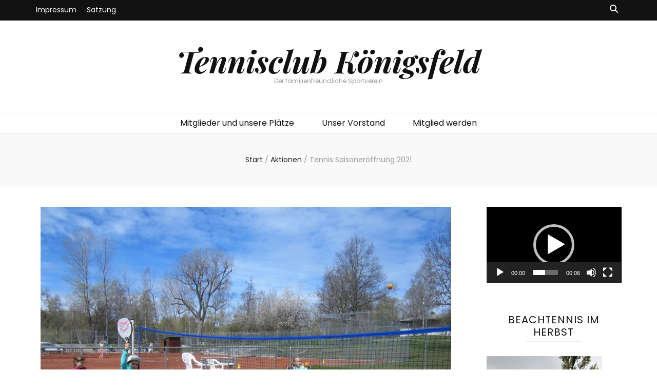

--- FILE ---
content_type: text/html; charset=UTF-8
request_url: https://dynamic.xn--tennisclub-knigsfeld-fbc.de/?p=358
body_size: 20290
content:
    <!DOCTYPE html>
    <html lang="de">
    <head itemscope itemtype="http://schema.org/WebSite">

    <meta charset="UTF-8">
    <meta name="viewport" content="width=device-width, initial-scale=1">
    <link rel="profile" href="http://gmpg.org/xfn/11">
    <title>Tennis Saisoneröffnung 2021 &#8211; Tennisclub Königsfeld</title>
<meta name='robots' content='max-image-preview:large' />
<link rel='dns-prefetch' href='//fonts.googleapis.com' />
<link rel="alternate" type="application/rss+xml" title="Tennisclub Königsfeld &raquo; Feed" href="https://dynamic.xn--tennisclub-knigsfeld-fbc.de/?feed=rss2" />
<link rel="alternate" type="application/rss+xml" title="Tennisclub Königsfeld &raquo; Kommentar-Feed" href="https://dynamic.xn--tennisclub-knigsfeld-fbc.de/?feed=comments-rss2" />
<link rel="alternate" type="application/rss+xml" title="Tennisclub Königsfeld &raquo; Tennis Saisoneröffnung 2021-Kommentar-Feed" href="https://dynamic.xn--tennisclub-knigsfeld-fbc.de/?feed=rss2&#038;p=358" />
<link rel="alternate" title="oEmbed (JSON)" type="application/json+oembed" href="https://dynamic.xn--tennisclub-knigsfeld-fbc.de/index.php?rest_route=%2Foembed%2F1.0%2Fembed&#038;url=https%3A%2F%2Fdynamic.xn--tennisclub-knigsfeld-fbc.de%2F%3Fp%3D358" />
<link rel="alternate" title="oEmbed (XML)" type="text/xml+oembed" href="https://dynamic.xn--tennisclub-knigsfeld-fbc.de/index.php?rest_route=%2Foembed%2F1.0%2Fembed&#038;url=https%3A%2F%2Fdynamic.xn--tennisclub-knigsfeld-fbc.de%2F%3Fp%3D358&#038;format=xml" />
<style id='wp-img-auto-sizes-contain-inline-css' type='text/css'>
img:is([sizes=auto i],[sizes^="auto," i]){contain-intrinsic-size:3000px 1500px}
/*# sourceURL=wp-img-auto-sizes-contain-inline-css */
</style>
<style id='wp-emoji-styles-inline-css' type='text/css'>

	img.wp-smiley, img.emoji {
		display: inline !important;
		border: none !important;
		box-shadow: none !important;
		height: 1em !important;
		width: 1em !important;
		margin: 0 0.07em !important;
		vertical-align: -0.1em !important;
		background: none !important;
		padding: 0 !important;
	}
/*# sourceURL=wp-emoji-styles-inline-css */
</style>
<style id='wp-block-library-inline-css' type='text/css'>
:root{--wp-block-synced-color:#7a00df;--wp-block-synced-color--rgb:122,0,223;--wp-bound-block-color:var(--wp-block-synced-color);--wp-editor-canvas-background:#ddd;--wp-admin-theme-color:#007cba;--wp-admin-theme-color--rgb:0,124,186;--wp-admin-theme-color-darker-10:#006ba1;--wp-admin-theme-color-darker-10--rgb:0,107,160.5;--wp-admin-theme-color-darker-20:#005a87;--wp-admin-theme-color-darker-20--rgb:0,90,135;--wp-admin-border-width-focus:2px}@media (min-resolution:192dpi){:root{--wp-admin-border-width-focus:1.5px}}.wp-element-button{cursor:pointer}:root .has-very-light-gray-background-color{background-color:#eee}:root .has-very-dark-gray-background-color{background-color:#313131}:root .has-very-light-gray-color{color:#eee}:root .has-very-dark-gray-color{color:#313131}:root .has-vivid-green-cyan-to-vivid-cyan-blue-gradient-background{background:linear-gradient(135deg,#00d084,#0693e3)}:root .has-purple-crush-gradient-background{background:linear-gradient(135deg,#34e2e4,#4721fb 50%,#ab1dfe)}:root .has-hazy-dawn-gradient-background{background:linear-gradient(135deg,#faaca8,#dad0ec)}:root .has-subdued-olive-gradient-background{background:linear-gradient(135deg,#fafae1,#67a671)}:root .has-atomic-cream-gradient-background{background:linear-gradient(135deg,#fdd79a,#004a59)}:root .has-nightshade-gradient-background{background:linear-gradient(135deg,#330968,#31cdcf)}:root .has-midnight-gradient-background{background:linear-gradient(135deg,#020381,#2874fc)}:root{--wp--preset--font-size--normal:16px;--wp--preset--font-size--huge:42px}.has-regular-font-size{font-size:1em}.has-larger-font-size{font-size:2.625em}.has-normal-font-size{font-size:var(--wp--preset--font-size--normal)}.has-huge-font-size{font-size:var(--wp--preset--font-size--huge)}.has-text-align-center{text-align:center}.has-text-align-left{text-align:left}.has-text-align-right{text-align:right}.has-fit-text{white-space:nowrap!important}#end-resizable-editor-section{display:none}.aligncenter{clear:both}.items-justified-left{justify-content:flex-start}.items-justified-center{justify-content:center}.items-justified-right{justify-content:flex-end}.items-justified-space-between{justify-content:space-between}.screen-reader-text{border:0;clip-path:inset(50%);height:1px;margin:-1px;overflow:hidden;padding:0;position:absolute;width:1px;word-wrap:normal!important}.screen-reader-text:focus{background-color:#ddd;clip-path:none;color:#444;display:block;font-size:1em;height:auto;left:5px;line-height:normal;padding:15px 23px 14px;text-decoration:none;top:5px;width:auto;z-index:100000}html :where(.has-border-color){border-style:solid}html :where([style*=border-top-color]){border-top-style:solid}html :where([style*=border-right-color]){border-right-style:solid}html :where([style*=border-bottom-color]){border-bottom-style:solid}html :where([style*=border-left-color]){border-left-style:solid}html :where([style*=border-width]){border-style:solid}html :where([style*=border-top-width]){border-top-style:solid}html :where([style*=border-right-width]){border-right-style:solid}html :where([style*=border-bottom-width]){border-bottom-style:solid}html :where([style*=border-left-width]){border-left-style:solid}html :where(img[class*=wp-image-]){height:auto;max-width:100%}:where(figure){margin:0 0 1em}html :where(.is-position-sticky){--wp-admin--admin-bar--position-offset:var(--wp-admin--admin-bar--height,0px)}@media screen and (max-width:600px){html :where(.is-position-sticky){--wp-admin--admin-bar--position-offset:0px}}

/*# sourceURL=wp-block-library-inline-css */
</style><style id='wp-block-heading-inline-css' type='text/css'>
h1:where(.wp-block-heading).has-background,h2:where(.wp-block-heading).has-background,h3:where(.wp-block-heading).has-background,h4:where(.wp-block-heading).has-background,h5:where(.wp-block-heading).has-background,h6:where(.wp-block-heading).has-background{padding:1.25em 2.375em}h1.has-text-align-left[style*=writing-mode]:where([style*=vertical-lr]),h1.has-text-align-right[style*=writing-mode]:where([style*=vertical-rl]),h2.has-text-align-left[style*=writing-mode]:where([style*=vertical-lr]),h2.has-text-align-right[style*=writing-mode]:where([style*=vertical-rl]),h3.has-text-align-left[style*=writing-mode]:where([style*=vertical-lr]),h3.has-text-align-right[style*=writing-mode]:where([style*=vertical-rl]),h4.has-text-align-left[style*=writing-mode]:where([style*=vertical-lr]),h4.has-text-align-right[style*=writing-mode]:where([style*=vertical-rl]),h5.has-text-align-left[style*=writing-mode]:where([style*=vertical-lr]),h5.has-text-align-right[style*=writing-mode]:where([style*=vertical-rl]),h6.has-text-align-left[style*=writing-mode]:where([style*=vertical-lr]),h6.has-text-align-right[style*=writing-mode]:where([style*=vertical-rl]){rotate:180deg}
/*# sourceURL=https://dynamic.xn--tennisclub-knigsfeld-fbc.de/wp-includes/blocks/heading/style.min.css */
</style>
<style id='wp-block-image-inline-css' type='text/css'>
.wp-block-image>a,.wp-block-image>figure>a{display:inline-block}.wp-block-image img{box-sizing:border-box;height:auto;max-width:100%;vertical-align:bottom}@media not (prefers-reduced-motion){.wp-block-image img.hide{visibility:hidden}.wp-block-image img.show{animation:show-content-image .4s}}.wp-block-image[style*=border-radius] img,.wp-block-image[style*=border-radius]>a{border-radius:inherit}.wp-block-image.has-custom-border img{box-sizing:border-box}.wp-block-image.aligncenter{text-align:center}.wp-block-image.alignfull>a,.wp-block-image.alignwide>a{width:100%}.wp-block-image.alignfull img,.wp-block-image.alignwide img{height:auto;width:100%}.wp-block-image .aligncenter,.wp-block-image .alignleft,.wp-block-image .alignright,.wp-block-image.aligncenter,.wp-block-image.alignleft,.wp-block-image.alignright{display:table}.wp-block-image .aligncenter>figcaption,.wp-block-image .alignleft>figcaption,.wp-block-image .alignright>figcaption,.wp-block-image.aligncenter>figcaption,.wp-block-image.alignleft>figcaption,.wp-block-image.alignright>figcaption{caption-side:bottom;display:table-caption}.wp-block-image .alignleft{float:left;margin:.5em 1em .5em 0}.wp-block-image .alignright{float:right;margin:.5em 0 .5em 1em}.wp-block-image .aligncenter{margin-left:auto;margin-right:auto}.wp-block-image :where(figcaption){margin-bottom:1em;margin-top:.5em}.wp-block-image.is-style-circle-mask img{border-radius:9999px}@supports ((-webkit-mask-image:none) or (mask-image:none)) or (-webkit-mask-image:none){.wp-block-image.is-style-circle-mask img{border-radius:0;-webkit-mask-image:url('data:image/svg+xml;utf8,<svg viewBox="0 0 100 100" xmlns="http://www.w3.org/2000/svg"><circle cx="50" cy="50" r="50"/></svg>');mask-image:url('data:image/svg+xml;utf8,<svg viewBox="0 0 100 100" xmlns="http://www.w3.org/2000/svg"><circle cx="50" cy="50" r="50"/></svg>');mask-mode:alpha;-webkit-mask-position:center;mask-position:center;-webkit-mask-repeat:no-repeat;mask-repeat:no-repeat;-webkit-mask-size:contain;mask-size:contain}}:root :where(.wp-block-image.is-style-rounded img,.wp-block-image .is-style-rounded img){border-radius:9999px}.wp-block-image figure{margin:0}.wp-lightbox-container{display:flex;flex-direction:column;position:relative}.wp-lightbox-container img{cursor:zoom-in}.wp-lightbox-container img:hover+button{opacity:1}.wp-lightbox-container button{align-items:center;backdrop-filter:blur(16px) saturate(180%);background-color:#5a5a5a40;border:none;border-radius:4px;cursor:zoom-in;display:flex;height:20px;justify-content:center;opacity:0;padding:0;position:absolute;right:16px;text-align:center;top:16px;width:20px;z-index:100}@media not (prefers-reduced-motion){.wp-lightbox-container button{transition:opacity .2s ease}}.wp-lightbox-container button:focus-visible{outline:3px auto #5a5a5a40;outline:3px auto -webkit-focus-ring-color;outline-offset:3px}.wp-lightbox-container button:hover{cursor:pointer;opacity:1}.wp-lightbox-container button:focus{opacity:1}.wp-lightbox-container button:focus,.wp-lightbox-container button:hover,.wp-lightbox-container button:not(:hover):not(:active):not(.has-background){background-color:#5a5a5a40;border:none}.wp-lightbox-overlay{box-sizing:border-box;cursor:zoom-out;height:100vh;left:0;overflow:hidden;position:fixed;top:0;visibility:hidden;width:100%;z-index:100000}.wp-lightbox-overlay .close-button{align-items:center;cursor:pointer;display:flex;justify-content:center;min-height:40px;min-width:40px;padding:0;position:absolute;right:calc(env(safe-area-inset-right) + 16px);top:calc(env(safe-area-inset-top) + 16px);z-index:5000000}.wp-lightbox-overlay .close-button:focus,.wp-lightbox-overlay .close-button:hover,.wp-lightbox-overlay .close-button:not(:hover):not(:active):not(.has-background){background:none;border:none}.wp-lightbox-overlay .lightbox-image-container{height:var(--wp--lightbox-container-height);left:50%;overflow:hidden;position:absolute;top:50%;transform:translate(-50%,-50%);transform-origin:top left;width:var(--wp--lightbox-container-width);z-index:9999999999}.wp-lightbox-overlay .wp-block-image{align-items:center;box-sizing:border-box;display:flex;height:100%;justify-content:center;margin:0;position:relative;transform-origin:0 0;width:100%;z-index:3000000}.wp-lightbox-overlay .wp-block-image img{height:var(--wp--lightbox-image-height);min-height:var(--wp--lightbox-image-height);min-width:var(--wp--lightbox-image-width);width:var(--wp--lightbox-image-width)}.wp-lightbox-overlay .wp-block-image figcaption{display:none}.wp-lightbox-overlay button{background:none;border:none}.wp-lightbox-overlay .scrim{background-color:#fff;height:100%;opacity:.9;position:absolute;width:100%;z-index:2000000}.wp-lightbox-overlay.active{visibility:visible}@media not (prefers-reduced-motion){.wp-lightbox-overlay.active{animation:turn-on-visibility .25s both}.wp-lightbox-overlay.active img{animation:turn-on-visibility .35s both}.wp-lightbox-overlay.show-closing-animation:not(.active){animation:turn-off-visibility .35s both}.wp-lightbox-overlay.show-closing-animation:not(.active) img{animation:turn-off-visibility .25s both}.wp-lightbox-overlay.zoom.active{animation:none;opacity:1;visibility:visible}.wp-lightbox-overlay.zoom.active .lightbox-image-container{animation:lightbox-zoom-in .4s}.wp-lightbox-overlay.zoom.active .lightbox-image-container img{animation:none}.wp-lightbox-overlay.zoom.active .scrim{animation:turn-on-visibility .4s forwards}.wp-lightbox-overlay.zoom.show-closing-animation:not(.active){animation:none}.wp-lightbox-overlay.zoom.show-closing-animation:not(.active) .lightbox-image-container{animation:lightbox-zoom-out .4s}.wp-lightbox-overlay.zoom.show-closing-animation:not(.active) .lightbox-image-container img{animation:none}.wp-lightbox-overlay.zoom.show-closing-animation:not(.active) .scrim{animation:turn-off-visibility .4s forwards}}@keyframes show-content-image{0%{visibility:hidden}99%{visibility:hidden}to{visibility:visible}}@keyframes turn-on-visibility{0%{opacity:0}to{opacity:1}}@keyframes turn-off-visibility{0%{opacity:1;visibility:visible}99%{opacity:0;visibility:visible}to{opacity:0;visibility:hidden}}@keyframes lightbox-zoom-in{0%{transform:translate(calc((-100vw + var(--wp--lightbox-scrollbar-width))/2 + var(--wp--lightbox-initial-left-position)),calc(-50vh + var(--wp--lightbox-initial-top-position))) scale(var(--wp--lightbox-scale))}to{transform:translate(-50%,-50%) scale(1)}}@keyframes lightbox-zoom-out{0%{transform:translate(-50%,-50%) scale(1);visibility:visible}99%{visibility:visible}to{transform:translate(calc((-100vw + var(--wp--lightbox-scrollbar-width))/2 + var(--wp--lightbox-initial-left-position)),calc(-50vh + var(--wp--lightbox-initial-top-position))) scale(var(--wp--lightbox-scale));visibility:hidden}}
/*# sourceURL=https://dynamic.xn--tennisclub-knigsfeld-fbc.de/wp-includes/blocks/image/style.min.css */
</style>
<style id='wp-block-paragraph-inline-css' type='text/css'>
.is-small-text{font-size:.875em}.is-regular-text{font-size:1em}.is-large-text{font-size:2.25em}.is-larger-text{font-size:3em}.has-drop-cap:not(:focus):first-letter{float:left;font-size:8.4em;font-style:normal;font-weight:100;line-height:.68;margin:.05em .1em 0 0;text-transform:uppercase}body.rtl .has-drop-cap:not(:focus):first-letter{float:none;margin-left:.1em}p.has-drop-cap.has-background{overflow:hidden}:root :where(p.has-background){padding:1.25em 2.375em}:where(p.has-text-color:not(.has-link-color)) a{color:inherit}p.has-text-align-left[style*="writing-mode:vertical-lr"],p.has-text-align-right[style*="writing-mode:vertical-rl"]{rotate:180deg}
/*# sourceURL=https://dynamic.xn--tennisclub-knigsfeld-fbc.de/wp-includes/blocks/paragraph/style.min.css */
</style>
<style id='global-styles-inline-css' type='text/css'>
:root{--wp--preset--aspect-ratio--square: 1;--wp--preset--aspect-ratio--4-3: 4/3;--wp--preset--aspect-ratio--3-4: 3/4;--wp--preset--aspect-ratio--3-2: 3/2;--wp--preset--aspect-ratio--2-3: 2/3;--wp--preset--aspect-ratio--16-9: 16/9;--wp--preset--aspect-ratio--9-16: 9/16;--wp--preset--color--black: #000000;--wp--preset--color--cyan-bluish-gray: #abb8c3;--wp--preset--color--white: #ffffff;--wp--preset--color--pale-pink: #f78da7;--wp--preset--color--vivid-red: #cf2e2e;--wp--preset--color--luminous-vivid-orange: #ff6900;--wp--preset--color--luminous-vivid-amber: #fcb900;--wp--preset--color--light-green-cyan: #7bdcb5;--wp--preset--color--vivid-green-cyan: #00d084;--wp--preset--color--pale-cyan-blue: #8ed1fc;--wp--preset--color--vivid-cyan-blue: #0693e3;--wp--preset--color--vivid-purple: #9b51e0;--wp--preset--gradient--vivid-cyan-blue-to-vivid-purple: linear-gradient(135deg,rgb(6,147,227) 0%,rgb(155,81,224) 100%);--wp--preset--gradient--light-green-cyan-to-vivid-green-cyan: linear-gradient(135deg,rgb(122,220,180) 0%,rgb(0,208,130) 100%);--wp--preset--gradient--luminous-vivid-amber-to-luminous-vivid-orange: linear-gradient(135deg,rgb(252,185,0) 0%,rgb(255,105,0) 100%);--wp--preset--gradient--luminous-vivid-orange-to-vivid-red: linear-gradient(135deg,rgb(255,105,0) 0%,rgb(207,46,46) 100%);--wp--preset--gradient--very-light-gray-to-cyan-bluish-gray: linear-gradient(135deg,rgb(238,238,238) 0%,rgb(169,184,195) 100%);--wp--preset--gradient--cool-to-warm-spectrum: linear-gradient(135deg,rgb(74,234,220) 0%,rgb(151,120,209) 20%,rgb(207,42,186) 40%,rgb(238,44,130) 60%,rgb(251,105,98) 80%,rgb(254,248,76) 100%);--wp--preset--gradient--blush-light-purple: linear-gradient(135deg,rgb(255,206,236) 0%,rgb(152,150,240) 100%);--wp--preset--gradient--blush-bordeaux: linear-gradient(135deg,rgb(254,205,165) 0%,rgb(254,45,45) 50%,rgb(107,0,62) 100%);--wp--preset--gradient--luminous-dusk: linear-gradient(135deg,rgb(255,203,112) 0%,rgb(199,81,192) 50%,rgb(65,88,208) 100%);--wp--preset--gradient--pale-ocean: linear-gradient(135deg,rgb(255,245,203) 0%,rgb(182,227,212) 50%,rgb(51,167,181) 100%);--wp--preset--gradient--electric-grass: linear-gradient(135deg,rgb(202,248,128) 0%,rgb(113,206,126) 100%);--wp--preset--gradient--midnight: linear-gradient(135deg,rgb(2,3,129) 0%,rgb(40,116,252) 100%);--wp--preset--font-size--small: 13px;--wp--preset--font-size--medium: 20px;--wp--preset--font-size--large: 36px;--wp--preset--font-size--x-large: 42px;--wp--preset--spacing--20: 0.44rem;--wp--preset--spacing--30: 0.67rem;--wp--preset--spacing--40: 1rem;--wp--preset--spacing--50: 1.5rem;--wp--preset--spacing--60: 2.25rem;--wp--preset--spacing--70: 3.38rem;--wp--preset--spacing--80: 5.06rem;--wp--preset--shadow--natural: 6px 6px 9px rgba(0, 0, 0, 0.2);--wp--preset--shadow--deep: 12px 12px 50px rgba(0, 0, 0, 0.4);--wp--preset--shadow--sharp: 6px 6px 0px rgba(0, 0, 0, 0.2);--wp--preset--shadow--outlined: 6px 6px 0px -3px rgb(255, 255, 255), 6px 6px rgb(0, 0, 0);--wp--preset--shadow--crisp: 6px 6px 0px rgb(0, 0, 0);}:where(.is-layout-flex){gap: 0.5em;}:where(.is-layout-grid){gap: 0.5em;}body .is-layout-flex{display: flex;}.is-layout-flex{flex-wrap: wrap;align-items: center;}.is-layout-flex > :is(*, div){margin: 0;}body .is-layout-grid{display: grid;}.is-layout-grid > :is(*, div){margin: 0;}:where(.wp-block-columns.is-layout-flex){gap: 2em;}:where(.wp-block-columns.is-layout-grid){gap: 2em;}:where(.wp-block-post-template.is-layout-flex){gap: 1.25em;}:where(.wp-block-post-template.is-layout-grid){gap: 1.25em;}.has-black-color{color: var(--wp--preset--color--black) !important;}.has-cyan-bluish-gray-color{color: var(--wp--preset--color--cyan-bluish-gray) !important;}.has-white-color{color: var(--wp--preset--color--white) !important;}.has-pale-pink-color{color: var(--wp--preset--color--pale-pink) !important;}.has-vivid-red-color{color: var(--wp--preset--color--vivid-red) !important;}.has-luminous-vivid-orange-color{color: var(--wp--preset--color--luminous-vivid-orange) !important;}.has-luminous-vivid-amber-color{color: var(--wp--preset--color--luminous-vivid-amber) !important;}.has-light-green-cyan-color{color: var(--wp--preset--color--light-green-cyan) !important;}.has-vivid-green-cyan-color{color: var(--wp--preset--color--vivid-green-cyan) !important;}.has-pale-cyan-blue-color{color: var(--wp--preset--color--pale-cyan-blue) !important;}.has-vivid-cyan-blue-color{color: var(--wp--preset--color--vivid-cyan-blue) !important;}.has-vivid-purple-color{color: var(--wp--preset--color--vivid-purple) !important;}.has-black-background-color{background-color: var(--wp--preset--color--black) !important;}.has-cyan-bluish-gray-background-color{background-color: var(--wp--preset--color--cyan-bluish-gray) !important;}.has-white-background-color{background-color: var(--wp--preset--color--white) !important;}.has-pale-pink-background-color{background-color: var(--wp--preset--color--pale-pink) !important;}.has-vivid-red-background-color{background-color: var(--wp--preset--color--vivid-red) !important;}.has-luminous-vivid-orange-background-color{background-color: var(--wp--preset--color--luminous-vivid-orange) !important;}.has-luminous-vivid-amber-background-color{background-color: var(--wp--preset--color--luminous-vivid-amber) !important;}.has-light-green-cyan-background-color{background-color: var(--wp--preset--color--light-green-cyan) !important;}.has-vivid-green-cyan-background-color{background-color: var(--wp--preset--color--vivid-green-cyan) !important;}.has-pale-cyan-blue-background-color{background-color: var(--wp--preset--color--pale-cyan-blue) !important;}.has-vivid-cyan-blue-background-color{background-color: var(--wp--preset--color--vivid-cyan-blue) !important;}.has-vivid-purple-background-color{background-color: var(--wp--preset--color--vivid-purple) !important;}.has-black-border-color{border-color: var(--wp--preset--color--black) !important;}.has-cyan-bluish-gray-border-color{border-color: var(--wp--preset--color--cyan-bluish-gray) !important;}.has-white-border-color{border-color: var(--wp--preset--color--white) !important;}.has-pale-pink-border-color{border-color: var(--wp--preset--color--pale-pink) !important;}.has-vivid-red-border-color{border-color: var(--wp--preset--color--vivid-red) !important;}.has-luminous-vivid-orange-border-color{border-color: var(--wp--preset--color--luminous-vivid-orange) !important;}.has-luminous-vivid-amber-border-color{border-color: var(--wp--preset--color--luminous-vivid-amber) !important;}.has-light-green-cyan-border-color{border-color: var(--wp--preset--color--light-green-cyan) !important;}.has-vivid-green-cyan-border-color{border-color: var(--wp--preset--color--vivid-green-cyan) !important;}.has-pale-cyan-blue-border-color{border-color: var(--wp--preset--color--pale-cyan-blue) !important;}.has-vivid-cyan-blue-border-color{border-color: var(--wp--preset--color--vivid-cyan-blue) !important;}.has-vivid-purple-border-color{border-color: var(--wp--preset--color--vivid-purple) !important;}.has-vivid-cyan-blue-to-vivid-purple-gradient-background{background: var(--wp--preset--gradient--vivid-cyan-blue-to-vivid-purple) !important;}.has-light-green-cyan-to-vivid-green-cyan-gradient-background{background: var(--wp--preset--gradient--light-green-cyan-to-vivid-green-cyan) !important;}.has-luminous-vivid-amber-to-luminous-vivid-orange-gradient-background{background: var(--wp--preset--gradient--luminous-vivid-amber-to-luminous-vivid-orange) !important;}.has-luminous-vivid-orange-to-vivid-red-gradient-background{background: var(--wp--preset--gradient--luminous-vivid-orange-to-vivid-red) !important;}.has-very-light-gray-to-cyan-bluish-gray-gradient-background{background: var(--wp--preset--gradient--very-light-gray-to-cyan-bluish-gray) !important;}.has-cool-to-warm-spectrum-gradient-background{background: var(--wp--preset--gradient--cool-to-warm-spectrum) !important;}.has-blush-light-purple-gradient-background{background: var(--wp--preset--gradient--blush-light-purple) !important;}.has-blush-bordeaux-gradient-background{background: var(--wp--preset--gradient--blush-bordeaux) !important;}.has-luminous-dusk-gradient-background{background: var(--wp--preset--gradient--luminous-dusk) !important;}.has-pale-ocean-gradient-background{background: var(--wp--preset--gradient--pale-ocean) !important;}.has-electric-grass-gradient-background{background: var(--wp--preset--gradient--electric-grass) !important;}.has-midnight-gradient-background{background: var(--wp--preset--gradient--midnight) !important;}.has-small-font-size{font-size: var(--wp--preset--font-size--small) !important;}.has-medium-font-size{font-size: var(--wp--preset--font-size--medium) !important;}.has-large-font-size{font-size: var(--wp--preset--font-size--large) !important;}.has-x-large-font-size{font-size: var(--wp--preset--font-size--x-large) !important;}
/*# sourceURL=global-styles-inline-css */
</style>

<style id='classic-theme-styles-inline-css' type='text/css'>
/*! This file is auto-generated */
.wp-block-button__link{color:#fff;background-color:#32373c;border-radius:9999px;box-shadow:none;text-decoration:none;padding:calc(.667em + 2px) calc(1.333em + 2px);font-size:1.125em}.wp-block-file__button{background:#32373c;color:#fff;text-decoration:none}
/*# sourceURL=/wp-includes/css/classic-themes.min.css */
</style>
<link rel='stylesheet' id='blossomthemes-email-newsletter-css' href='https://dynamic.xn--tennisclub-knigsfeld-fbc.de/wp-content/plugins/blossomthemes-email-newsletter/public/css/blossomthemes-email-newsletter-public.min.css?ver=2.2.10' type='text/css' media='all' />
<link rel='stylesheet' id='blossomthemes-instagram-feed-css' href='https://dynamic.xn--tennisclub-knigsfeld-fbc.de/wp-content/plugins/blossomthemes-instagram-feed/public/css/blossomthemes-instagram-feed-public.css?ver=2.0.5' type='text/css' media='all' />
<link rel='stylesheet' id='magnific-popup-css' href='https://dynamic.xn--tennisclub-knigsfeld-fbc.de/wp-content/plugins/blossomthemes-instagram-feed/public/css/magnific-popup.min.css?ver=1.0.0' type='text/css' media='all' />
<link rel='stylesheet' id='blossomthemes-toolkit-css' href='https://dynamic.xn--tennisclub-knigsfeld-fbc.de/wp-content/plugins/blossomthemes-toolkit/public/css/blossomthemes-toolkit-public.min.css?ver=2.2.7' type='text/css' media='all' />
<link rel='stylesheet' id='animate-css' href='https://dynamic.xn--tennisclub-knigsfeld-fbc.de/wp-content/themes/blossom-feminine/css/animate.min.css?ver=3.5.2' type='text/css' media='all' />
<link rel='stylesheet' id='blossom-feminine-style-css' href='https://dynamic.xn--tennisclub-knigsfeld-fbc.de/wp-content/themes/blossom-feminine/style.css?ver=6.9' type='text/css' media='all' />
<link rel='stylesheet' id='blossom-pretty-css' href='https://dynamic.xn--tennisclub-knigsfeld-fbc.de/wp-content/themes/blossom-pretty/style.css?ver=1.0.8' type='text/css' media='all' />
<link rel='stylesheet' id='owl-carousel-css' href='https://dynamic.xn--tennisclub-knigsfeld-fbc.de/wp-content/themes/blossom-feminine/css/owl.carousel.min.css?ver=2.2.1' type='text/css' media='all' />
<link rel='stylesheet' id='blossom-feminine-google-fonts-css' href='https://fonts.googleapis.com/css?family=Poppins%3A100%2C100italic%2C200%2C200italic%2C300%2C300italic%2Cregular%2Citalic%2C500%2C500italic%2C600%2C600italic%2C700%2C700italic%2C800%2C800italic%2C900%2C900italic%7CPlayfair+Display%3Aregular%2C500%2C600%2C700%2C800%2C900%2Citalic%2C500italic%2C600italic%2C700italic%2C800italic%2C900italic%7CPlayfair+Display%3A700italic' type='text/css' media='all' />
<script type="text/javascript" id="jquery-core-js-extra">
/* <![CDATA[ */
var bten_ajax_data = {"ajaxurl":"https://dynamic.xn--tennisclub-knigsfeld-fbc.de/wp-admin/admin-ajax.php"};
//# sourceURL=jquery-core-js-extra
/* ]]> */
</script>
<script type="text/javascript" src="https://dynamic.xn--tennisclub-knigsfeld-fbc.de/wp-includes/js/jquery/jquery.min.js?ver=3.7.1" id="jquery-core-js"></script>
<script type="text/javascript" src="https://dynamic.xn--tennisclub-knigsfeld-fbc.de/wp-includes/js/jquery/jquery-migrate.min.js?ver=3.4.1" id="jquery-migrate-js"></script>
<script type="text/javascript" src="https://dynamic.xn--tennisclub-knigsfeld-fbc.de/wp-content/plugins/flash-gallery/js/addOnLoad.js?ver=1" id="addonload-js"></script>
<link rel="https://api.w.org/" href="https://dynamic.xn--tennisclub-knigsfeld-fbc.de/index.php?rest_route=/" /><link rel="alternate" title="JSON" type="application/json" href="https://dynamic.xn--tennisclub-knigsfeld-fbc.de/index.php?rest_route=/wp/v2/posts/358" /><link rel="EditURI" type="application/rsd+xml" title="RSD" href="https://dynamic.xn--tennisclub-knigsfeld-fbc.de/xmlrpc.php?rsd" />
<meta name="generator" content="WordPress 6.9" />
<link rel="canonical" href="https://dynamic.xn--tennisclub-knigsfeld-fbc.de/?p=358" />
<link rel='shortlink' href='https://dynamic.xn--tennisclub-knigsfeld-fbc.de/?p=358' />

        <script type="text/javascript">
            var jQueryMigrateHelperHasSentDowngrade = false;

			window.onerror = function( msg, url, line, col, error ) {
				// Break out early, do not processing if a downgrade reqeust was already sent.
				if ( jQueryMigrateHelperHasSentDowngrade ) {
					return true;
                }

				var xhr = new XMLHttpRequest();
				var nonce = '1f0c9a6dcf';
				var jQueryFunctions = [
					'andSelf',
					'browser',
					'live',
					'boxModel',
					'support.boxModel',
					'size',
					'swap',
					'clean',
					'sub',
                ];
				var match_pattern = /\)\.(.+?) is not a function/;
                var erroredFunction = msg.match( match_pattern );

                // If there was no matching functions, do not try to downgrade.
                if ( null === erroredFunction || typeof erroredFunction !== 'object' || typeof erroredFunction[1] === "undefined" || -1 === jQueryFunctions.indexOf( erroredFunction[1] ) ) {
                    return true;
                }

                // Set that we've now attempted a downgrade request.
                jQueryMigrateHelperHasSentDowngrade = true;

				xhr.open( 'POST', 'https://dynamic.xn--tennisclub-knigsfeld-fbc.de/wp-admin/admin-ajax.php' );
				xhr.setRequestHeader( 'Content-Type', 'application/x-www-form-urlencoded' );
				xhr.onload = function () {
					var response,
                        reload = false;

					if ( 200 === xhr.status ) {
                        try {
                        	response = JSON.parse( xhr.response );

                        	reload = response.data.reload;
                        } catch ( e ) {
                        	reload = false;
                        }
                    }

					// Automatically reload the page if a deprecation caused an automatic downgrade, ensure visitors get the best possible experience.
					if ( reload ) {
						location.reload();
                    }
				};

				xhr.send( encodeURI( 'action=jquery-migrate-downgrade-version&_wpnonce=' + nonce ) );

				// Suppress error alerts in older browsers
				return true;
			}
        </script>

		<link rel="pingback" href="https://dynamic.xn--tennisclub-knigsfeld-fbc.de/xmlrpc.php"><style type="text/css">.recentcomments a{display:inline !important;padding:0 !important;margin:0 !important;}</style><link rel="icon" href="https://dynamic.xn--tennisclub-knigsfeld-fbc.de/wp-content/uploads/2020/10/cropped-Logo-scaled-1-32x32.jpg" sizes="32x32" />
<link rel="icon" href="https://dynamic.xn--tennisclub-knigsfeld-fbc.de/wp-content/uploads/2020/10/cropped-Logo-scaled-1-192x192.jpg" sizes="192x192" />
<link rel="apple-touch-icon" href="https://dynamic.xn--tennisclub-knigsfeld-fbc.de/wp-content/uploads/2020/10/cropped-Logo-scaled-1-180x180.jpg" />
<meta name="msapplication-TileImage" content="https://dynamic.xn--tennisclub-knigsfeld-fbc.de/wp-content/uploads/2020/10/cropped-Logo-scaled-1-270x270.jpg" />
<style type='text/css' media='all'>     
    .content-newsletter .blossomthemes-email-newsletter-wrapper.bg-img:after,
    .widget_blossomthemes_email_newsletter_widget .blossomthemes-email-newsletter-wrapper:after{
        background: rgba(243, 201, 221, 0.8);    }
    
    /* primary color */
    a{
    	color: #f3c9dd;
    }
    
    a:hover, a:focus {
    	color: #f3c9dd;
    }

    .secondary-nav ul li a:hover,
    .secondary-nav ul li:hover > a,
    .secondary-nav .current_page_item > a,
    .secondary-nav .current-menu-item > a,
    .secondary-nav .current_page_ancestor > a,
    .secondary-nav .current-menu-ancestor > a,
    .secondary-nav ul li a:focus, 
    .secondary-nav ul li:focus > a, 
    .header-t .social-networks li a:hover,
    .header-t .social-networks li a:focus, 
    .main-navigation ul li a:hover,
    .main-navigation ul li:hover > a,
    .main-navigation .current_page_item > a,
    .main-navigation .current-menu-item > a,
    .main-navigation .current_page_ancestor > a,
    .main-navigation .current-menu-ancestor > a,
    .main-navigation ul li a:focus, 
    .main-navigation ul li:focus > a, 
    .banner .banner-text .cat-links a:hover,
    .banner .banner-text .cat-links a:focus, 
    .banner .banner-text .title a:hover,
    .banner .banner-text .title a:focus, 
    #primary .post .text-holder .entry-header .entry-title a:hover,
     #primary .post .text-holder .entry-header .entry-title a:focus, 
     .archive .blossom-portfolio .entry-header .entry-title a:hover, 
     .archive .blossom-portfolio .entry-header .entry-title a:focus, 
    .widget ul li a:hover,
 .widget ul li a:focus,
    .site-footer .widget ul li a:hover,
 .site-footer .widget ul li a:focus,
    .related-post .post .text-holder .cat-links a:hover,
 .related-post .post .text-holder .cat-links a:focus,
 .related-post .post .text-holder .entry-title a:hover,
 .related-post .post .text-holder .entry-title a:focus,
    .comments-area .comment-body .comment-metadata a:hover,
 .comments-area .comment-body .comment-metadata a:focus,
    .search #primary .search-post .text-holder .entry-header .entry-title a:hover,
 .search #primary .search-post .text-holder .entry-header .entry-title a:focus,
    .site-title a:hover, .site-title a:focus, 
    .widget_bttk_popular_post ul li .entry-header .entry-meta a:hover,
 .widget_bttk_popular_post ul li .entry-header .entry-meta a:focus,
 .widget_bttk_pro_recent_post ul li .entry-header .entry-meta a:hover,
 .widget_bttk_pro_recent_post ul li .entry-header .entry-meta a:focus,
    .widget_bttk_popular_post .style-two li .entry-header .cat-links a,
    .widget_bttk_pro_recent_post .style-two li .entry-header .cat-links a,
    .widget_bttk_popular_post .style-three li .entry-header .cat-links a,
    .widget_bttk_pro_recent_post .style-three li .entry-header .cat-links a,
    .site-footer .widget_bttk_posts_category_slider_widget .carousel-title .title a:hover,
 .site-footer .widget_bttk_posts_category_slider_widget .carousel-title .title a:focus,
    .portfolio-sorting .button:hover,
 .portfolio-sorting .button:focus,
    .portfolio-sorting .button.is-checked,
    .portfolio-item .portfolio-img-title a:hover,
 .portfolio-item .portfolio-img-title a:focus,
    .portfolio-item .portfolio-cat a:hover,
 .portfolio-item .portfolio-cat a:focus,
    .entry-header .portfolio-cat a:hover,
 .entry-header .portfolio-cat a:focus, 
    .widget ul li a:hover, .widget ul li a:focus, 
    .widget_bttk_posts_category_slider_widget .carousel-title .title a:hover, 
    .widget_bttk_posts_category_slider_widget .carousel-title .title a:focus, 
    .widget_bttk_popular_post ul li .entry-header .entry-meta a:hover, 
    .widget_bttk_popular_post ul li .entry-header .entry-meta a:focus, 
    .widget_bttk_pro_recent_post ul li .entry-header .entry-meta a:hover, 
    .widget_bttk_pro_recent_post ul li .entry-header .entry-meta a:focus, 
    #primary .post .text-holder .entry-footer .share .social-networks li a:hover,
 #primary .post .text-holder .entry-footer .share .social-networks li a:focus, 
 .author-section .text-holder .social-networks li a:hover,
 .author-section .text-holder .social-networks li a:focus, 
 .comments-area .comment-body .fn a:hover,
 .comments-area .comment-body .fn a:focus, 
 .archive #primary .post .text-holder .entry-header .top .share .social-networks li a:hover,
    .archive #primary .post .text-holder .entry-header .top .share .social-networks li a:focus,
    .widget_rss .widget-title a:hover,
.widget_rss .widget-title a:focus, 
.search #primary .search-post .text-holder .entry-header .top .share .social-networks li a:hover,
 .search #primary .search-post .text-holder .entry-header .top .share .social-networks li a:focus, 
 .submenu-toggle:hover, 
    .submenu-toggle:focus,
    .entry-content a:hover,
   .entry-summary a:hover,
   .page-content a:hover,
   .comment-content a:hover,
   .widget .textwidget a:hover{
        color: #f3c9dd;
    }

    .category-section .col .img-holder .text-holder,
    .pagination a{
        border-color: #f3c9dd;
    }

    .category-section .col .img-holder .text-holder span,
    #primary .post .text-holder .entry-footer .btn-readmore:hover,
    #primary .post .text-holder .entry-footer .btn-readmore:focus, 
    .pagination a:hover,
    .pagination a:focus,
    .widget_calendar caption,
    .widget_calendar table tbody td a,
    .widget_tag_cloud .tagcloud a:hover,
 .widget_tag_cloud .tagcloud a:focus,
    #blossom-top,
    .single #primary .post .entry-footer .tags a:hover,
    .single #primary .post .entry-footer .tags a:focus, 
    .error-holder .page-content a:hover,
 .error-holder .page-content a:focus,
    .widget_bttk_author_bio .readmore:hover,
 .widget_bttk_author_bio .readmore:focus,
    .widget_bttk_image_text_widget ul li .btn-readmore:hover,
 .widget_bttk_image_text_widget ul li .btn-readmore:focus,
    .widget_bttk_custom_categories ul li a:hover .post-count,
 .widget_bttk_custom_categories ul li a:hover:focus .post-count,
    .content-instagram ul li .instagram-meta .like,
    .content-instagram ul li .instagram-meta .comment,
    #secondary .widget_blossomtheme_featured_page_widget .text-holder .btn-readmore:hover,
 #secondary .widget_blossomtheme_featured_page_widget .text-holder .btn-readmore:focus,
    #secondary .widget_blossomtheme_companion_cta_widget .btn-cta:hover,
 #secondary .widget_blossomtheme_companion_cta_widget .btn-cta:focus,
    #secondary .widget_bttk_icon_text_widget .text-holder .btn-readmore:hover,
 #secondary .widget_bttk_icon_text_widget .text-holder .btn-readmore:focus,
    .site-footer .widget_blossomtheme_companion_cta_widget .btn-cta:hover,
 .site-footer .widget_blossomtheme_companion_cta_widget .btn-cta:focus,
    .site-footer .widget_blossomtheme_featured_page_widget .text-holder .btn-readmore:hover,
 .site-footer .widget_blossomtheme_featured_page_widget .text-holder .btn-readmore:focus,
    .site-footer .widget_bttk_icon_text_widget .text-holder .btn-readmore:hover,
 .site-footer .widget_bttk_icon_text_widget .text-holder .btn-readmore:focus, 
    .widget_bttk_social_links ul li a:hover, 
    .widget_bttk_social_links ul li a:focus, 
    .widget_bttk_posts_category_slider_widget .owl-theme .owl-prev:hover,
 .widget_bttk_posts_category_slider_widget .owl-theme .owl-prev:focus,
 .widget_bttk_posts_category_slider_widget .owl-theme .owl-next:hover,
 .widget_bttk_posts_category_slider_widget .owl-theme .owl-next:focus{
        background: #f3c9dd;
    }

    .pagination .current,
    .post-navigation .nav-links .nav-previous a:hover,
    .post-navigation .nav-links .nav-next a:hover, 
 .post-navigation .nav-links .nav-previous a:focus,
 .post-navigation .nav-links .nav-next a:focus{
        background: #f3c9dd;
        border-color: #f3c9dd;
    }

    #primary .post .entry-content blockquote,
    #primary .page .entry-content blockquote{
        border-bottom-color: #f3c9dd;
        border-top-color: #f3c9dd;
    }

    #primary .post .entry-content .pull-left,
    #primary .page .entry-content .pull-left,
    #primary .post .entry-content .pull-right,
    #primary .page .entry-content .pull-right{border-left-color: #f3c9dd;}

    .error-holder .page-content h2{
        text-shadow: 6px 6px 0 #f3c9dd;
    }

    
    body,
    button,
    input,
    select,
    optgroup,
    textarea{
        font-family : Poppins;
        font-size   : 16px;
    }

    #primary .post .entry-content blockquote cite,
    #primary .page .entry-content blockquote cite {
        font-family : Poppins;
    }

    .banner .banner-text .title,
    #primary .sticky .text-holder .entry-header .entry-title,
    #primary .post .text-holder .entry-header .entry-title,
    .author-section .text-holder .title,
    .post-navigation .nav-links .nav-previous .post-title,
    .post-navigation .nav-links .nav-next .post-title,
    .related-post .post .text-holder .entry-title,
    .comments-area .comments-title,
    .comments-area .comment-body .fn,
    .comments-area .comment-reply-title,
    .page-header .page-title,
    #primary .post .entry-content blockquote,
    #primary .page .entry-content blockquote,
    #primary .post .entry-content .pull-left,
    #primary .page .entry-content .pull-left,
    #primary .post .entry-content .pull-right,
    #primary .page .entry-content .pull-right,
    #primary .post .entry-content h1,
    #primary .page .entry-content h1,
    #primary .post .entry-content h2,
    #primary .page .entry-content h2,
    #primary .post .entry-content h3,
    #primary .page .entry-content h3,
    #primary .post .entry-content h4,
    #primary .page .entry-content h4,
    #primary .post .entry-content h5,
    #primary .page .entry-content h5,
    #primary .post .entry-content h6,
    #primary .page .entry-content h6,
    .search #primary .search-post .text-holder .entry-header .entry-title,
    .error-holder .page-content h2,
    .widget_bttk_author_bio .title-holder,
    .widget_bttk_popular_post ul li .entry-header .entry-title,
    .widget_bttk_pro_recent_post ul li .entry-header .entry-title,
    .widget_bttk_posts_category_slider_widget .carousel-title .title,
    .content-newsletter .blossomthemes-email-newsletter-wrapper .text-holder h3,
    .widget_blossomthemes_email_newsletter_widget .blossomthemes-email-newsletter-wrapper .text-holder h3,
    #secondary .widget_bttk_testimonial_widget .text-holder .name,
    #secondary .widget_bttk_description_widget .text-holder .name,
    .site-footer .widget_bttk_description_widget .text-holder .name,
    .site-footer .widget_bttk_testimonial_widget .text-holder .name,
    .portfolio-text-holder .portfolio-img-title,
    .portfolio-holder .entry-header .entry-title,
    .single-blossom-portfolio .post-navigation .nav-previous a,
    .single-blossom-portfolio .post-navigation .nav-next a,
    .related-portfolio-title{
        font-family: Playfair Display;
    }

    .site-title{
        font-size   : 60px;
        font-family : Playfair Display;
        font-weight : 700;
        font-style  : italic;
    }
    
               
    </style>
<link rel='stylesheet' id='mediaelement-css' href='https://dynamic.xn--tennisclub-knigsfeld-fbc.de/wp-includes/js/mediaelement/mediaelementplayer-legacy.min.css?ver=4.2.17' type='text/css' media='all' />
<link rel='stylesheet' id='wp-mediaelement-css' href='https://dynamic.xn--tennisclub-knigsfeld-fbc.de/wp-includes/js/mediaelement/wp-mediaelement.min.css?ver=6.9' type='text/css' media='all' />
</head>

<body class="wp-singular post-template-default single single-post postid-358 single-format-standard wp-theme-blossom-feminine wp-child-theme-blossom-pretty rightsidebar blog-layout-two" itemscope itemtype="http://schema.org/WebPage">
	
    <div id="page" class="site"><a aria-label="Zum Inhalt springen" class="skip-link" href="#content">Zum Inhalt springen</a>
        <header id="masthead" class="site-header" itemscope itemtype="http://schema.org/WPHeader">
    
		<div class="header-t">
			<div class="container">

                				    <button aria-label="sekundärer Menüumschalt-Button" id="secondary-toggle-button" data-toggle-target=".menu-modal" data-toggle-body-class="showing-menu-modal" aria-expanded="false" data-set-focus=".close-nav-toggle"><i class="fa fa-bars"></i></button>	
                
                <nav id="secondary-navigation" class="secondary-nav" itemscope itemtype="http://schema.org/SiteNavigationElement">
                    <div class="secondary-menu-list menu-modal cover-modal" data-modal-target-string=".menu-modal">
                        <button class="close close-nav-toggle" data-toggle-target=".menu-modal" data-toggle-body-class="showing-menu-modal" aria-expanded="false" data-set-focus=".menu-modal">
                            <span class="toggle-bar"></span>
                            <span class="toggle-bar"></span>
                        </button>
                        <div class="mobile-menu" aria-label="Mobilgerät">
                			<div class="menu-rechtliches-container"><ul id="secondary-menu" class="menu-modal"><li id="menu-item-164" class="menu-item menu-item-type-post_type menu-item-object-blossom-portfolio menu-item-164"><a href="https://dynamic.xn--tennisclub-knigsfeld-fbc.de/?blossom-portfolio=impressum">Impressum</a></li>
<li id="menu-item-328" class="menu-item menu-item-type-post_type menu-item-object-page menu-item-328"><a href="https://dynamic.xn--tennisclub-knigsfeld-fbc.de/?page_id=325">Satzung</a></li>
</ul></div>                        </div>
                    </div>
                
        		</nav><!-- #secondary-navigation -->
                
				<div class="right">
					<div class="tools">
						<div class="form-section">
							<button aria-label="Suche-Umschalt-Button" id="btn-search" class="search-toggle btn-search " data-toggle-target=".search-modal" data-toggle-body-class="showing-search-modal" data-set-focus=".search-modal .search-field" aria-expanded="false">
                                <i class="fas fa-search"></i>
                            </button>
							<div class="form-holder search-modal cover-modal" data-modal-target-string=".search-modal">
								<div class="form-holder-inner">
                                    <form role="search" method="get" class="search-form" action="https://dynamic.xn--tennisclub-knigsfeld-fbc.de/">
				<label>
					<span class="screen-reader-text">Suche nach:</span>
					<input type="search" class="search-field" placeholder="Suchen …" value="" name="s" />
				</label>
				<input type="submit" class="search-submit" value="Suchen" />
			</form>                        
                                </div>
							</div>
						</div>
                        					
					</div>
                    
					                    
				</div>
                
			</div>
		</div><!-- .header-t -->
        
		<div class="header-m site-branding">
			<div class="container" itemscope itemtype="http://schema.org/Organization">
				                    <p class="site-title" itemprop="name"><a href="https://dynamic.xn--tennisclub-knigsfeld-fbc.de/" rel="home" itemprop="url">Tennisclub Königsfeld</a></p>
                                    <p class="site-description" itemprop="description">Der familienfreundliche Sportverein</p>
                			</div>
		</div><!-- .header-m -->
        
		<div class="header-b">
			<div class="container">
				<button aria-label="primärer Menüumschalt-Button" id="primary-toggle-button" data-toggle-target=".main-menu-modal" data-toggle-body-class="showing-main-menu-modal" aria-expanded="false" data-set-focus=".close-main-nav-toggle"><i class="fa fa-bars"></i></button>
				<nav id="site-navigation" class="main-navigation" itemscope itemtype="http://schema.org/SiteNavigationElement">
                    <div class="primary-menu-list main-menu-modal cover-modal" data-modal-target-string=".main-menu-modal">
                        <button class="close close-main-nav-toggle" data-toggle-target=".main-menu-modal" data-toggle-body-class="showing-main-menu-modal" aria-expanded="false" data-set-focus=".main-menu-modal"><i class="fa fa-times"></i>Schließen</button>
                        <div class="mobile-menu" aria-label="Mobilgerät">
                			<div class="menu-wer-sind-wir-container"><ul id="primary-menu" class="main-menu-modal"><li id="menu-item-161" class="menu-item menu-item-type-post_type menu-item-object-blossom-portfolio menu-item-161"><a href="https://dynamic.xn--tennisclub-knigsfeld-fbc.de/?blossom-portfolio=die-mitglieder">Mitglieder und unsere Plätze</a></li>
<li id="menu-item-162" class="menu-item menu-item-type-post_type menu-item-object-blossom-portfolio menu-item-162"><a href="https://dynamic.xn--tennisclub-knigsfeld-fbc.de/?blossom-portfolio=unser-vorstand">Unser Vorstand</a></li>
<li id="menu-item-163" class="menu-item menu-item-type-post_type menu-item-object-blossom-portfolio menu-item-163"><a href="https://dynamic.xn--tennisclub-knigsfeld-fbc.de/?blossom-portfolio=mitglied-werden">Mitglied werden</a></li>
</ul></div>                        </div>
                    </div>
        		</nav><!-- #site-navigation -->                
			</div>
		</div><!-- .header-b -->
        
	</header><!-- #masthead -->
        <div class="top-bar">
		<div class="container">
			    <header class="page-header">
        </header><!-- .page-header -->
    <div class="breadcrumb-wrapper">
                <div id="crumbs" itemscope itemtype="http://schema.org/BreadcrumbList"> 
                    <span itemprop="itemListElement" itemscope itemtype="http://schema.org/ListItem">
                        <a itemprop="item" href="https://dynamic.xn--tennisclub-knigsfeld-fbc.de"><span itemprop="name">Start</span></a>
                        <meta itemprop="position" content="1" />
                        <span class="separator">/</span>
                    </span> <span itemprop="itemListElement" itemscope itemtype="http://schema.org/ListItem"><a itemprop="item" href="https://dynamic.xn--tennisclub-knigsfeld-fbc.de/?cat=6"><span itemprop="name">Aktionen </span></a><meta itemprop="position" content="2" /><span class="separator">/</span></span> <span class="current" itemprop="itemListElement" itemscope itemtype="http://schema.org/ListItem"><a itemprop="item" href="https://dynamic.xn--tennisclub-knigsfeld-fbc.de/?p=358"><span itemprop="name">Tennis Saisoneröffnung 2021</span></a><meta itemprop="position" content="3" /></span></div></div><!-- .breadcrumb-wrapper -->		</div>
	</div>
        <div class="container main-content">
                <div id="content" class="site-content">
            <div class="row">
    
	<div id="primary" class="content-area">
		<main id="main" class="site-main">

		
<article id="post-358" class="post-358 post type-post status-publish format-standard has-post-thumbnail hentry category-aktionen category-jugend category-training" itemscope itemtype="https://schema.org/Blog">
	
    <div class="post-thumbnail"><img width="800" height="600" src="https://dynamic.xn--tennisclub-knigsfeld-fbc.de/wp-content/uploads/2021/05/IMG_2803.jpg" class="attachment-blossom-feminine-with-sidebar size-blossom-feminine-with-sidebar wp-post-image" alt="" decoding="async" fetchpriority="high" srcset="https://dynamic.xn--tennisclub-knigsfeld-fbc.de/wp-content/uploads/2021/05/IMG_2803.jpg 1600w, https://dynamic.xn--tennisclub-knigsfeld-fbc.de/wp-content/uploads/2021/05/IMG_2803-300x225.jpg 300w, https://dynamic.xn--tennisclub-knigsfeld-fbc.de/wp-content/uploads/2021/05/IMG_2803-1024x768.jpg 1024w, https://dynamic.xn--tennisclub-knigsfeld-fbc.de/wp-content/uploads/2021/05/IMG_2803-768x576.jpg 768w, https://dynamic.xn--tennisclub-knigsfeld-fbc.de/wp-content/uploads/2021/05/IMG_2803-1536x1152.jpg 1536w, https://dynamic.xn--tennisclub-knigsfeld-fbc.de/wp-content/uploads/2021/05/IMG_2803-80x60.jpg 80w" sizes="(max-width: 800px) 100vw, 800px" /></div>    
    <div class="text-holder">        
            <header class="entry-header">
    <span class="cat-links" itemprop="about"><a href="https://dynamic.xn--tennisclub-knigsfeld-fbc.de/?cat=6" rel="category">Aktionen</a>, <a href="https://dynamic.xn--tennisclub-knigsfeld-fbc.de/?cat=2" rel="category">Tennisjugend</a>, <a href="https://dynamic.xn--tennisclub-knigsfeld-fbc.de/?cat=3" rel="category">Tennistraining</a></span><h1 class="entry-title" itemprop="headline">Tennis Saisoneröffnung 2021</h1><div class="entry-meta"><span class="byline" itemprop="author" itemscope itemtype="https://schema.org/Person"> von <span class="author vcard" itemprop="name"><a class="url fn n" href="https://dynamic.xn--tennisclub-knigsfeld-fbc.de/?author=2">Andreas Gaus</a></span></span><span class="posted-on"><span class="text-on">aktualisiert am </span><a href="https://dynamic.xn--tennisclub-knigsfeld-fbc.de/?p=358" rel="bookmark"><time class="entry-date published updated" datetime="2024-06-21T15:46:49+00:00" itemprop="dateModified">21. Juni 2024</time><time class="updated" datetime="2021-05-16T14:08:06+00:00" itemprop="datePublished">16. Mai 2021</time></a></span><span class="comments"><i class="fa fa-comment"></i><a href="https://dynamic.xn--tennisclub-knigsfeld-fbc.de/?p=358#respond">Hinterlasse einen Kommentar<span class="screen-reader-text"> zu Tennis Saisoneröffnung 2021</span></a></span></div><!-- .entry-meta -->	</header><!-- .entry-header home-->
        
    <div class="entry-content" itemprop="text">
		<div class="text">
<p>Die Eröffnung II nach dem ersten Corona-Frühling 2020 stand bei schönem Wetter nach den geltenden Regeln auf den neuen Plätzen im Zeichen des Durchstartens für 2021.</p>



<h2 class="wp-block-heading">Impressionen unseres Saisonstarts</h2>



<p><strong><span class="has-inline-color has-vivid-red-color">Ab sofort startet das Jugendtraining!</span></strong> <strong><span class="has-inline-color has-vivid-red-color">Interessierte Kinder und Jugendliche sind herzlich eingeladen zum Schnuppern</span></strong>.</p>



<p>Denn in diesen Zeiten ist Tennis nach wie vor der mit Abstand beste Sport der Welt&#8230;</p>



<figure class="wp-block-image size-large"><a href="https://dynamic.xn--tennisclub-knigsfeld-fbc.de/wp-content/uploads/2021/05/IMG_2808.jpg"><img decoding="async" width="1024" height="768" src="https://dynamic.xn--tennisclub-knigsfeld-fbc.de/wp-content/uploads/2021/05/IMG_2808-1024x768.jpg" alt="" class="wp-image-362" srcset="https://dynamic.xn--tennisclub-knigsfeld-fbc.de/wp-content/uploads/2021/05/IMG_2808-1024x768.jpg 1024w, https://dynamic.xn--tennisclub-knigsfeld-fbc.de/wp-content/uploads/2021/05/IMG_2808-300x225.jpg 300w, https://dynamic.xn--tennisclub-knigsfeld-fbc.de/wp-content/uploads/2021/05/IMG_2808-768x576.jpg 768w, https://dynamic.xn--tennisclub-knigsfeld-fbc.de/wp-content/uploads/2021/05/IMG_2808-1536x1152.jpg 1536w, https://dynamic.xn--tennisclub-knigsfeld-fbc.de/wp-content/uploads/2021/05/IMG_2808-80x60.jpg 80w, https://dynamic.xn--tennisclub-knigsfeld-fbc.de/wp-content/uploads/2021/05/IMG_2808.jpg 1600w" sizes="(max-width: 1024px) 100vw, 1024px" /></a></figure>



<p>Es wurde noch bis zur Saisoneröffnung fleißig gearbeitet am noch etwas weichen Tennisuntergrund.</p>



<figure class="wp-block-image size-large"><a href="https://dynamic.xn--tennisclub-knigsfeld-fbc.de/wp-content/uploads/2021/05/8.5.21-tc.jpg"><img decoding="async" width="1024" height="768" src="https://dynamic.xn--tennisclub-knigsfeld-fbc.de/wp-content/uploads/2021/05/8.5.21-tc-1024x768.jpg" alt="" class="wp-image-360" srcset="https://dynamic.xn--tennisclub-knigsfeld-fbc.de/wp-content/uploads/2021/05/8.5.21-tc-1024x768.jpg 1024w, https://dynamic.xn--tennisclub-knigsfeld-fbc.de/wp-content/uploads/2021/05/8.5.21-tc-300x225.jpg 300w, https://dynamic.xn--tennisclub-knigsfeld-fbc.de/wp-content/uploads/2021/05/8.5.21-tc-768x576.jpg 768w, https://dynamic.xn--tennisclub-knigsfeld-fbc.de/wp-content/uploads/2021/05/8.5.21-tc-1536x1152.jpg 1536w, https://dynamic.xn--tennisclub-knigsfeld-fbc.de/wp-content/uploads/2021/05/8.5.21-tc-80x60.jpg 80w, https://dynamic.xn--tennisclub-knigsfeld-fbc.de/wp-content/uploads/2021/05/8.5.21-tc.jpg 1600w" sizes="(max-width: 1024px) 100vw, 1024px" /></a><figcaption>Beachtennis</figcaption></figure>



<p>Unser Nachwuchs ist begeistert vom abwechslungsreichen Beachtennis.</p>
</div>	</div><!-- .entry-content -->      
        <footer class="entry-footer">
    	</footer><!-- .entry-footer home-->
        </div><!-- .text-holder -->
    
</article><!-- #post-358 -->            
            <nav class="navigation post-navigation" role="navigation">
    			<h2 class="screen-reader-text">Beitragsnavigation</h2>
    			<div class="nav-links">
    				<div class="nav-previous nav-holder"><a href="https://dynamic.xn--tennisclub-knigsfeld-fbc.de/?p=342" rel="prev"><span class="meta-nav">Vorheriger Artikel</span><span class="post-title">Südkurier Artikel von unserer 50+ Feier</span></a></div><div class="nav-next nav-holder"><a href="https://dynamic.xn--tennisclub-knigsfeld-fbc.de/?p=370" rel="next"><span class="meta-nav">Nächster Artikel</span><span class="post-title">Warten auf Godot &#8211; unser neues Vereinsheim</span></a></div>    			</div>
    		</nav>        
                    <div class="related-post">
    		<h2 class="title">Für dich vielleicht ebenfalls interessant …</h2>    		<div class="row">
    			                    <div class="post">
        				<div class="img-holder">
        					<a href="https://dynamic.xn--tennisclub-knigsfeld-fbc.de/?p=86">
                                    <div class="svg-holder">
             <svg class="fallback-svg" viewBox="0 0 320 200" preserveAspectRatio="none">
                    <rect width="320" height="200" style="fill:#f2f2f2;"></rect>
            </svg>
        </div>
                                    </a>
        					<div class="text-holder">
        						<span class="cat-links" itemprop="about"><a href="https://dynamic.xn--tennisclub-knigsfeld-fbc.de/?cat=6" rel="category">Aktionen</a>, <a href="https://dynamic.xn--tennisclub-knigsfeld-fbc.de/?cat=8" rel="category">Rundbrief</a></span><h3 class="entry-title"><a href="https://dynamic.xn--tennisclub-knigsfeld-fbc.de/?p=86" rel="bookmark">Oster Rundbrief</a></h3>        					</div>
        				</div>
        			</div>
        			                    <div class="post">
        				<div class="img-holder">
        					<a href="https://dynamic.xn--tennisclub-knigsfeld-fbc.de/?p=42">
                                    <div class="svg-holder">
             <svg class="fallback-svg" viewBox="0 0 320 200" preserveAspectRatio="none">
                    <rect width="320" height="200" style="fill:#f2f2f2;"></rect>
            </svg>
        </div>
                                    </a>
        					<div class="text-holder">
        						<span class="cat-links" itemprop="about"><a href="https://dynamic.xn--tennisclub-knigsfeld-fbc.de/?cat=6" rel="category">Aktionen</a>, <a href="https://dynamic.xn--tennisclub-knigsfeld-fbc.de/?cat=2" rel="category">Tennisjugend</a></span><h3 class="entry-title"><a href="https://dynamic.xn--tennisclub-knigsfeld-fbc.de/?p=42" rel="bookmark">TC Königsfeld Einladung</a></h3>        					</div>
        				</div>
        			</div>
        			                    <div class="post">
        				<div class="img-holder">
        					<a href="https://dynamic.xn--tennisclub-knigsfeld-fbc.de/?p=6">
                            <img width="267" height="200" src="https://dynamic.xn--tennisclub-knigsfeld-fbc.de/wp-content/uploads/2014/05/Jugendsprecherwahl-2014.jpg" class="attachment-blossom-feminine-related size-blossom-feminine-related wp-post-image" alt="" decoding="async" loading="lazy" srcset="https://dynamic.xn--tennisclub-knigsfeld-fbc.de/wp-content/uploads/2014/05/Jugendsprecherwahl-2014.jpg 800w, https://dynamic.xn--tennisclub-knigsfeld-fbc.de/wp-content/uploads/2014/05/Jugendsprecherwahl-2014-300x225.jpg 300w" sizes="auto, (max-width: 267px) 100vw, 267px" />                            </a>
        					<div class="text-holder">
        						<span class="cat-links" itemprop="about"><a href="https://dynamic.xn--tennisclub-knigsfeld-fbc.de/?cat=2" rel="category">Tennisjugend</a></span><h3 class="entry-title"><a href="https://dynamic.xn--tennisclub-knigsfeld-fbc.de/?p=6" rel="bookmark">Wahl der Jugendsprecher</a></h3>        					</div>
        				</div>
        			</div>
        			    		</div>
    	</div>
        
<div id="comments" class="comments-area">

		<div id="respond" class="comment-respond">
		<h3 id="reply-title" class="comment-reply-title">Schreibe einen Kommentar <small><a rel="nofollow" id="cancel-comment-reply-link" href="/?p=358#respond" style="display:none;">Antwort abbrechen</a></small></h3><form action="https://dynamic.xn--tennisclub-knigsfeld-fbc.de/wp-comments-post.php" method="post" id="commentform" class="comment-form"><p class="comment-notes"><span id="email-notes">Deine E-Mail-Adresse wird nicht veröffentlicht.</span> <span class="required-field-message">Erforderliche Felder sind mit <span class="required">*</span> markiert</span></p><p class="comment-form-comment"><label for="comment">Kommentar</label><textarea id="comment" name="comment" placeholder="Kommentar" cols="45" rows="8" aria-required="true"></textarea></p><p class="comment-form-author"><label for="author">Name<span class="required">*</span></label><input id="author" name="author" placeholder="Name*" type="text" value="" size="30" aria-required='true' /></p>
<p class="comment-form-email"><label for="email">E-Mail<span class="required">*</span></label><input id="email" name="email" placeholder="E-Mail-Adresse*" type="text" value="" size="30" aria-required='true' /></p>
<p class="comment-form-url"><label for="url">Website</label><input id="url" name="url" placeholder="Website" type="text" value="" size="30" /></p>
<p class="form-submit"><input name="submit" type="submit" id="submit" class="submit" value="Kommentar abschicken" /> <input type='hidden' name='comment_post_ID' value='358' id='comment_post_ID' />
<input type='hidden' name='comment_parent' id='comment_parent' value='0' />
</p></form>	</div><!-- #respond -->
	
</div><!-- #comments -->

		</main><!-- #main -->
	</div><!-- #primary -->


<aside id="secondary" class="widget-area" itemscope itemtype="http://schema.org/WPSideBar">
	<section id="media_video-3" class="widget widget_media_video"><div style="width:100%;" class="wp-video"><video class="wp-video-shortcode" id="video-358-1" preload="metadata" controls="controls"><source type="video/mp4" src="https://dynamic.xn--tennisclub-knigsfeld-fbc.de/wp-content/uploads/2020/10/Beachtennis.mp4?_=1" /><source type="video/mp4" src="https://dynamic.xn--tennisclub-knigsfeld-fbc.de/wp-content/uploads/2020/10/Beachtennis.mp4?_=1" /><a href="https://dynamic.xn--tennisclub-knigsfeld-fbc.de/wp-content/uploads/2020/10/Beachtennis.mp4">https://dynamic.xn--tennisclub-knigsfeld-fbc.de/wp-content/uploads/2020/10/Beachtennis.mp4</a></video></div></section><section id="media_image-4" class="widget widget_media_image"><h2 class="widget-title" itemprop="name">Beachtennis im Herbst</h2><a href="https://dynamic.tennisclub-königsfeld.de/wp-content/uploads/2020/10/Beachtennis.mp4?_=0"><img width="225" height="300" src="https://dynamic.xn--tennisclub-knigsfeld-fbc.de/wp-content/uploads/2020/10/Beachtennis-225x300.jpeg" class="image wp-image-186  attachment-medium size-medium" alt="" style="max-width: 100%; height: auto;" title="Beachtennis im Herbst" decoding="async" loading="lazy" srcset="https://dynamic.xn--tennisclub-knigsfeld-fbc.de/wp-content/uploads/2020/10/Beachtennis-225x300.jpeg 225w, https://dynamic.xn--tennisclub-knigsfeld-fbc.de/wp-content/uploads/2020/10/Beachtennis-768x1024.jpeg 768w, https://dynamic.xn--tennisclub-knigsfeld-fbc.de/wp-content/uploads/2020/10/Beachtennis-1152x1536.jpeg 1152w, https://dynamic.xn--tennisclub-knigsfeld-fbc.de/wp-content/uploads/2020/10/Beachtennis-45x60.jpeg 45w, https://dynamic.xn--tennisclub-knigsfeld-fbc.de/wp-content/uploads/2020/10/Beachtennis.jpeg 1536w" sizes="auto, (max-width: 225px) 100vw, 225px" /></a></section><section id="media_video-4" class="widget widget_media_video"><div style="width:100%;" class="wp-video"><video class="wp-video-shortcode" id="video-358-2" preload="metadata" controls="controls"><source type="video/mp4" src="https://dynamic.xn--tennisclub-knigsfeld-fbc.de/wp-content/uploads/2020/10/Film-501.mp4?_=2" /><source type="video/mp4" src="https://dynamic.xn--tennisclub-knigsfeld-fbc.de/wp-content/uploads/2020/10/Film-501.mp4?_=2" /><a href="https://dynamic.xn--tennisclub-knigsfeld-fbc.de/wp-content/uploads/2020/10/Film-501.mp4">https://dynamic.xn--tennisclub-knigsfeld-fbc.de/wp-content/uploads/2020/10/Film-501.mp4</a></video></div></section><section id="media_gallery-3" class="widget widget_media_gallery"><div id='gallery-1' class='gallery galleryid-358 gallery-columns-3 gallery-size-thumbnail'><figure class='gallery-item'>
			<div class='gallery-icon landscape'>
				<a href='https://dynamic.xn--tennisclub-knigsfeld-fbc.de/?attachment_id=272'><img width="150" height="150" src="https://dynamic.xn--tennisclub-knigsfeld-fbc.de/wp-content/uploads/2020/10/IMG_0281-150x150.jpeg" class="attachment-thumbnail size-thumbnail" alt="" decoding="async" loading="lazy" /></a>
			</div></figure><figure class='gallery-item'>
			<div class='gallery-icon landscape'>
				<a href='https://dynamic.xn--tennisclub-knigsfeld-fbc.de/?attachment_id=124'><img width="150" height="150" src="https://dynamic.xn--tennisclub-knigsfeld-fbc.de/wp-content/uploads/2018/05/2018-05-06-Xpress-150x150.jpg" class="attachment-thumbnail size-thumbnail" alt="" decoding="async" loading="lazy" /></a>
			</div></figure><figure class='gallery-item'>
			<div class='gallery-icon landscape'>
				<a href='https://dynamic.xn--tennisclub-knigsfeld-fbc.de/?attachment_id=224'><img width="150" height="150" src="https://dynamic.xn--tennisclub-knigsfeld-fbc.de/wp-content/uploads/2020/10/IMG_0220-150x150.jpeg" class="attachment-thumbnail size-thumbnail" alt="" decoding="async" loading="lazy" /></a>
			</div></figure><figure class='gallery-item'>
			<div class='gallery-icon landscape'>
				<a href='https://dynamic.xn--tennisclub-knigsfeld-fbc.de/?attachment_id=271'><img width="150" height="150" src="https://dynamic.xn--tennisclub-knigsfeld-fbc.de/wp-content/uploads/2020/10/IMG_0280-150x150.jpeg" class="attachment-thumbnail size-thumbnail" alt="" decoding="async" loading="lazy" /></a>
			</div></figure><figure class='gallery-item'>
			<div class='gallery-icon landscape'>
				<a href='https://dynamic.xn--tennisclub-knigsfeld-fbc.de/?attachment_id=62'><img width="150" height="150" src="https://dynamic.xn--tennisclub-knigsfeld-fbc.de/wp-content/uploads/2016/02/IMG_20160220_103906667_HDR-150x150.jpg" class="attachment-thumbnail size-thumbnail" alt="" decoding="async" loading="lazy" /></a>
			</div></figure><figure class='gallery-item'>
			<div class='gallery-icon landscape'>
				<a href='https://dynamic.xn--tennisclub-knigsfeld-fbc.de/?attachment_id=269'><img width="150" height="150" src="https://dynamic.xn--tennisclub-knigsfeld-fbc.de/wp-content/uploads/2020/10/IMG_0278-150x150.jpeg" class="attachment-thumbnail size-thumbnail" alt="" decoding="async" loading="lazy" /></a>
			</div></figure><figure class='gallery-item'>
			<div class='gallery-icon portrait'>
				<a href='https://dynamic.xn--tennisclub-knigsfeld-fbc.de/?attachment_id=268'><img width="150" height="150" src="https://dynamic.xn--tennisclub-knigsfeld-fbc.de/wp-content/uploads/2020/10/IMG_0277-150x150.jpeg" class="attachment-thumbnail size-thumbnail" alt="" decoding="async" loading="lazy" /></a>
			</div></figure><figure class='gallery-item'>
			<div class='gallery-icon landscape'>
				<a href='https://dynamic.xn--tennisclub-knigsfeld-fbc.de/?attachment_id=257'><img width="150" height="150" src="https://dynamic.xn--tennisclub-knigsfeld-fbc.de/wp-content/uploads/2020/10/IMG_0263-150x150.jpeg" class="attachment-thumbnail size-thumbnail" alt="" decoding="async" loading="lazy" /></a>
			</div></figure><figure class='gallery-item'>
			<div class='gallery-icon landscape'>
				<a href='https://dynamic.xn--tennisclub-knigsfeld-fbc.de/?attachment_id=264'><img width="150" height="150" src="https://dynamic.xn--tennisclub-knigsfeld-fbc.de/wp-content/uploads/2020/10/IMG_0273-150x150.jpeg" class="attachment-thumbnail size-thumbnail" alt="" decoding="async" loading="lazy" /></a>
			</div></figure><figure class='gallery-item'>
			<div class='gallery-icon portrait'>
				<a href='https://dynamic.xn--tennisclub-knigsfeld-fbc.de/?attachment_id=93'><img width="150" height="150" src="https://dynamic.xn--tennisclub-knigsfeld-fbc.de/wp-content/uploads/2017/05/ballsch-hd-001-150x150.jpg" class="attachment-thumbnail size-thumbnail" alt="" decoding="async" loading="lazy" /></a>
			</div></figure><figure class='gallery-item'>
			<div class='gallery-icon landscape'>
				<a href='https://dynamic.xn--tennisclub-knigsfeld-fbc.de/?attachment_id=259'><img width="150" height="150" src="https://dynamic.xn--tennisclub-knigsfeld-fbc.de/wp-content/uploads/2020/10/IMG_0265-150x150.jpeg" class="attachment-thumbnail size-thumbnail" alt="" decoding="async" loading="lazy" /></a>
			</div></figure><figure class='gallery-item'>
			<div class='gallery-icon landscape'>
				<a href='https://dynamic.xn--tennisclub-knigsfeld-fbc.de/?attachment_id=255'><img width="150" height="150" src="https://dynamic.xn--tennisclub-knigsfeld-fbc.de/wp-content/uploads/2020/10/IMG_0261-150x150.jpeg" class="attachment-thumbnail size-thumbnail" alt="" decoding="async" loading="lazy" /></a>
			</div></figure><figure class='gallery-item'>
			<div class='gallery-icon landscape'>
				<a href='https://dynamic.xn--tennisclub-knigsfeld-fbc.de/?attachment_id=249'><img width="150" height="150" src="https://dynamic.xn--tennisclub-knigsfeld-fbc.de/wp-content/uploads/2020/10/IMG_0253-150x150.jpeg" class="attachment-thumbnail size-thumbnail" alt="" decoding="async" loading="lazy" /></a>
			</div></figure><figure class='gallery-item'>
			<div class='gallery-icon portrait'>
				<a href='https://dynamic.xn--tennisclub-knigsfeld-fbc.de/?attachment_id=252'><img width="150" height="150" src="https://dynamic.xn--tennisclub-knigsfeld-fbc.de/wp-content/uploads/2020/10/IMG_0258-150x150.jpeg" class="attachment-thumbnail size-thumbnail" alt="" decoding="async" loading="lazy" /></a>
			</div></figure><figure class='gallery-item'>
			<div class='gallery-icon landscape'>
				<a href='https://dynamic.xn--tennisclub-knigsfeld-fbc.de/?attachment_id=247'><img width="150" height="150" src="https://dynamic.xn--tennisclub-knigsfeld-fbc.de/wp-content/uploads/2020/10/IMG_0250-150x150.jpeg" class="attachment-thumbnail size-thumbnail" alt="" decoding="async" loading="lazy" /></a>
			</div></figure><figure class='gallery-item'>
			<div class='gallery-icon landscape'>
				<a href='https://dynamic.xn--tennisclub-knigsfeld-fbc.de/?attachment_id=147'><img width="150" height="150" src="https://dynamic.xn--tennisclub-knigsfeld-fbc.de/wp-content/uploads/2020/10/Background-150x150.jpg" class="attachment-thumbnail size-thumbnail" alt="" decoding="async" loading="lazy" /></a>
			</div></figure><figure class='gallery-item'>
			<div class='gallery-icon landscape'>
				<a href='https://dynamic.xn--tennisclub-knigsfeld-fbc.de/?attachment_id=243'><img width="150" height="150" src="https://dynamic.xn--tennisclub-knigsfeld-fbc.de/wp-content/uploads/2020/10/IMG_0243-150x150.jpeg" class="attachment-thumbnail size-thumbnail" alt="" decoding="async" loading="lazy" /></a>
			</div></figure><figure class='gallery-item'>
			<div class='gallery-icon landscape'>
				<a href='https://dynamic.xn--tennisclub-knigsfeld-fbc.de/?attachment_id=133'><img width="150" height="150" src="https://dynamic.xn--tennisclub-knigsfeld-fbc.de/wp-content/uploads/2019/05/5-150x150.jpg" class="attachment-thumbnail size-thumbnail" alt="" decoding="async" loading="lazy" /></a>
			</div></figure><figure class='gallery-item'>
			<div class='gallery-icon landscape'>
				<a href='https://dynamic.xn--tennisclub-knigsfeld-fbc.de/?attachment_id=107'><img width="150" height="150" src="https://dynamic.xn--tennisclub-knigsfeld-fbc.de/wp-content/uploads/2017/12/Advent_2018-150x150.jpg" class="attachment-thumbnail size-thumbnail" alt="" decoding="async" loading="lazy" /></a>
			</div></figure><figure class='gallery-item'>
			<div class='gallery-icon landscape'>
				<a href='https://dynamic.xn--tennisclub-knigsfeld-fbc.de/?attachment_id=222'><img width="150" height="150" src="https://dynamic.xn--tennisclub-knigsfeld-fbc.de/wp-content/uploads/2020/10/IMG_0218-150x150.jpeg" class="attachment-thumbnail size-thumbnail" alt="" decoding="async" loading="lazy" /></a>
			</div></figure><figure class='gallery-item'>
			<div class='gallery-icon portrait'>
				<a href='https://dynamic.xn--tennisclub-knigsfeld-fbc.de/?attachment_id=214'><img width="150" height="150" src="https://dynamic.xn--tennisclub-knigsfeld-fbc.de/wp-content/uploads/2020/10/IMG_0207-150x150.jpeg" class="attachment-thumbnail size-thumbnail" alt="" decoding="async" loading="lazy" /></a>
			</div></figure><figure class='gallery-item'>
			<div class='gallery-icon landscape'>
				<a href='https://dynamic.xn--tennisclub-knigsfeld-fbc.de/?attachment_id=280'><img width="150" height="150" src="https://dynamic.xn--tennisclub-knigsfeld-fbc.de/wp-content/uploads/2020/10/IMG_0292-150x150.jpeg" class="attachment-thumbnail size-thumbnail" alt="" decoding="async" loading="lazy" /></a>
			</div></figure><figure class='gallery-item'>
			<div class='gallery-icon portrait'>
				<a href='https://dynamic.xn--tennisclub-knigsfeld-fbc.de/?attachment_id=140'><img width="150" height="150" src="https://dynamic.xn--tennisclub-knigsfeld-fbc.de/wp-content/uploads/2020/07/2020-07-26-Tennistraining-und-Ballschule-150x150.jpg" class="attachment-thumbnail size-thumbnail" alt="" decoding="async" loading="lazy" /></a>
			</div></figure><figure class='gallery-item'>
			<div class='gallery-icon landscape'>
				<a href='https://dynamic.xn--tennisclub-knigsfeld-fbc.de/?attachment_id=207'><img width="150" height="150" src="https://dynamic.xn--tennisclub-knigsfeld-fbc.de/wp-content/uploads/2020/10/IMG_0197-150x150.jpeg" class="attachment-thumbnail size-thumbnail" alt="" decoding="async" loading="lazy" /></a>
			</div></figure><figure class='gallery-item'>
			<div class='gallery-icon landscape'>
				<a href='https://dynamic.xn--tennisclub-knigsfeld-fbc.de/?attachment_id=136'><img width="150" height="150" src="https://dynamic.xn--tennisclub-knigsfeld-fbc.de/wp-content/uploads/2019/05/8-150x150.jpg" class="attachment-thumbnail size-thumbnail" alt="" decoding="async" loading="lazy" /></a>
			</div></figure><figure class='gallery-item'>
			<div class='gallery-icon landscape'>
				<a href='https://dynamic.xn--tennisclub-knigsfeld-fbc.de/?attachment_id=188'><img width="150" height="150" src="https://dynamic.xn--tennisclub-knigsfeld-fbc.de/wp-content/uploads/2020/10/IMG_0172-150x150.jpeg" class="attachment-thumbnail size-thumbnail" alt="" decoding="async" loading="lazy" /></a>
			</div></figure><figure class='gallery-item'>
			<div class='gallery-icon landscape'>
				<a href='https://dynamic.xn--tennisclub-knigsfeld-fbc.de/?attachment_id=10'><img width="150" height="150" src="https://dynamic.xn--tennisclub-knigsfeld-fbc.de/wp-content/uploads/2014/05/Jugendsprecherwahl-2014-150x150.jpg" class="attachment-thumbnail size-thumbnail" alt="" decoding="async" loading="lazy" /></a>
			</div></figure><figure class='gallery-item'>
			<div class='gallery-icon landscape'>
				<a href='https://dynamic.xn--tennisclub-knigsfeld-fbc.de/?attachment_id=95'><img width="150" height="150" src="https://dynamic.xn--tennisclub-knigsfeld-fbc.de/wp-content/uploads/2017/05/ballsch-hd-003-150x150.jpg" class="attachment-thumbnail size-thumbnail" alt="" decoding="async" loading="lazy" /></a>
			</div></figure><figure class='gallery-item'>
			<div class='gallery-icon landscape'>
				<a href='https://dynamic.xn--tennisclub-knigsfeld-fbc.de/?attachment_id=129'><img width="150" height="150" src="https://dynamic.xn--tennisclub-knigsfeld-fbc.de/wp-content/uploads/2019/05/1-150x150.jpg" class="attachment-thumbnail size-thumbnail" alt="" decoding="async" loading="lazy" /></a>
			</div></figure>
		</div>
</section><section id="search-2" class="widget widget_search"><form role="search" method="get" class="search-form" action="https://dynamic.xn--tennisclub-knigsfeld-fbc.de/">
				<label>
					<span class="screen-reader-text">Suche nach:</span>
					<input type="search" class="search-field" placeholder="Suchen …" value="" name="s" />
				</label>
				<input type="submit" class="search-submit" value="Suchen" />
			</form></section>
		<section id="recent-posts-2" class="widget widget_recent_entries">
		<h2 class="widget-title" itemprop="name">Neueste Beiträge</h2>
		<ul>
											<li>
					<a href="https://dynamic.xn--tennisclub-knigsfeld-fbc.de/?p=451">Doppel-Spaß-Turnier</a>
									</li>
											<li>
					<a href="https://dynamic.xn--tennisclub-knigsfeld-fbc.de/?p=447">Freies Beach-Tennis Spielen jeden Freitag!</a>
									</li>
											<li>
					<a href="https://dynamic.xn--tennisclub-knigsfeld-fbc.de/?p=438">Saisonstart 2024 mit Jahreshauptversammlung</a>
									</li>
											<li>
					<a href="https://dynamic.xn--tennisclub-knigsfeld-fbc.de/?p=425">Kaiserwetter beim Doppel-Turnier</a>
									</li>
											<li>
					<a href="https://dynamic.xn--tennisclub-knigsfeld-fbc.de/?p=405">Die erste &#8218;Nach-Corona&#8216; Tennissaison 2023</a>
									</li>
					</ul>

		</section><section id="recent-comments-2" class="widget widget_recent_comments"><h2 class="widget-title" itemprop="name">Neueste Kommentare</h2><ul id="recentcomments"></ul></section><section id="archives-2" class="widget widget_archive"><h2 class="widget-title" itemprop="name">Archiv</h2>
			<ul>
					<li><a href='https://dynamic.xn--tennisclub-knigsfeld-fbc.de/?m=202408'>August 2024</a></li>
	<li><a href='https://dynamic.xn--tennisclub-knigsfeld-fbc.de/?m=202406'>Juni 2024</a></li>
	<li><a href='https://dynamic.xn--tennisclub-knigsfeld-fbc.de/?m=202310'>Oktober 2023</a></li>
	<li><a href='https://dynamic.xn--tennisclub-knigsfeld-fbc.de/?m=202209'>September 2022</a></li>
	<li><a href='https://dynamic.xn--tennisclub-knigsfeld-fbc.de/?m=202107'>Juli 2021</a></li>
	<li><a href='https://dynamic.xn--tennisclub-knigsfeld-fbc.de/?m=202105'>Mai 2021</a></li>
	<li><a href='https://dynamic.xn--tennisclub-knigsfeld-fbc.de/?m=202010'>Oktober 2020</a></li>
	<li><a href='https://dynamic.xn--tennisclub-knigsfeld-fbc.de/?m=202007'>Juli 2020</a></li>
	<li><a href='https://dynamic.xn--tennisclub-knigsfeld-fbc.de/?m=201905'>Mai 2019</a></li>
	<li><a href='https://dynamic.xn--tennisclub-knigsfeld-fbc.de/?m=201805'>Mai 2018</a></li>
	<li><a href='https://dynamic.xn--tennisclub-knigsfeld-fbc.de/?m=201712'>Dezember 2017</a></li>
	<li><a href='https://dynamic.xn--tennisclub-knigsfeld-fbc.de/?m=201707'>Juli 2017</a></li>
	<li><a href='https://dynamic.xn--tennisclub-knigsfeld-fbc.de/?m=201705'>Mai 2017</a></li>
	<li><a href='https://dynamic.xn--tennisclub-knigsfeld-fbc.de/?m=201704'>April 2017</a></li>
	<li><a href='https://dynamic.xn--tennisclub-knigsfeld-fbc.de/?m=201703'>März 2017</a></li>
	<li><a href='https://dynamic.xn--tennisclub-knigsfeld-fbc.de/?m=201609'>September 2016</a></li>
	<li><a href='https://dynamic.xn--tennisclub-knigsfeld-fbc.de/?m=201607'>Juli 2016</a></li>
	<li><a href='https://dynamic.xn--tennisclub-knigsfeld-fbc.de/?m=201605'>Mai 2016</a></li>
	<li><a href='https://dynamic.xn--tennisclub-knigsfeld-fbc.de/?m=201604'>April 2016</a></li>
	<li><a href='https://dynamic.xn--tennisclub-knigsfeld-fbc.de/?m=201603'>März 2016</a></li>
	<li><a href='https://dynamic.xn--tennisclub-knigsfeld-fbc.de/?m=201602'>Februar 2016</a></li>
	<li><a href='https://dynamic.xn--tennisclub-knigsfeld-fbc.de/?m=201508'>August 2015</a></li>
	<li><a href='https://dynamic.xn--tennisclub-knigsfeld-fbc.de/?m=201504'>April 2015</a></li>
	<li><a href='https://dynamic.xn--tennisclub-knigsfeld-fbc.de/?m=201503'>März 2015</a></li>
	<li><a href='https://dynamic.xn--tennisclub-knigsfeld-fbc.de/?m=201409'>September 2014</a></li>
	<li><a href='https://dynamic.xn--tennisclub-knigsfeld-fbc.de/?m=201407'>Juli 2014</a></li>
	<li><a href='https://dynamic.xn--tennisclub-knigsfeld-fbc.de/?m=201406'>Juni 2014</a></li>
	<li><a href='https://dynamic.xn--tennisclub-knigsfeld-fbc.de/?m=201405'>Mai 2014</a></li>
			</ul>

			</section><section id="categories-2" class="widget widget_categories"><h2 class="widget-title" itemprop="name">Kategorien</h2>
			<ul>
					<li class="cat-item cat-item-6"><a href="https://dynamic.xn--tennisclub-knigsfeld-fbc.de/?cat=6">Aktionen</a>
</li>
	<li class="cat-item cat-item-15"><a href="https://dynamic.xn--tennisclub-knigsfeld-fbc.de/?cat=15">AKTUELL IM LAUFBAND</a>
</li>
	<li class="cat-item cat-item-17"><a href="https://dynamic.xn--tennisclub-knigsfeld-fbc.de/?cat=17">Bilder</a>
</li>
	<li class="cat-item cat-item-19"><a href="https://dynamic.xn--tennisclub-knigsfeld-fbc.de/?cat=19">Presse</a>
</li>
	<li class="cat-item cat-item-8"><a href="https://dynamic.xn--tennisclub-knigsfeld-fbc.de/?cat=8">Rundbrief</a>
</li>
	<li class="cat-item cat-item-2"><a href="https://dynamic.xn--tennisclub-knigsfeld-fbc.de/?cat=2">Tennisjugend</a>
</li>
	<li class="cat-item cat-item-3"><a href="https://dynamic.xn--tennisclub-knigsfeld-fbc.de/?cat=3">Tennistraining</a>
</li>
	<li class="cat-item cat-item-1"><a href="https://dynamic.xn--tennisclub-knigsfeld-fbc.de/?cat=1">Uncategorized</a>
</li>
	<li class="cat-item cat-item-7"><a href="https://dynamic.xn--tennisclub-knigsfeld-fbc.de/?cat=7">Versammlung</a>
</li>
	<li class="cat-item cat-item-16"><a href="https://dynamic.xn--tennisclub-knigsfeld-fbc.de/?cat=16">Video</a>
</li>
			</ul>

			</section><section id="meta-2" class="widget widget_meta"><h2 class="widget-title" itemprop="name">Meta</h2>
		<ul>
						<li><a href="https://dynamic.xn--tennisclub-knigsfeld-fbc.de/wp-login.php">Anmelden</a></li>
			<li><a href="https://dynamic.xn--tennisclub-knigsfeld-fbc.de/?feed=rss2">Feed der Einträge</a></li>
			<li><a href="https://dynamic.xn--tennisclub-knigsfeld-fbc.de/?feed=comments-rss2">Kommentar-Feed</a></li>

			<li><a href="https://de.wordpress.org/">WordPress.org</a></li>
		</ul>

		</section></aside><!-- #secondary -->
            </div><!-- .row/not-found -->
        </div><!-- #content -->
            </div><!-- .container/.main-content -->
        <footer id="colophon" class="site-footer" itemscope itemtype="http://schema.org/WPFooter">
        <div class="site-info">
        <div class="container">
            <span class="copyright">2026 Copyright  <a href="https://dynamic.xn--tennisclub-knigsfeld-fbc.de/">Tennisclub Königsfeld</a>. </span>Blossom Pretty | Entwickelt von<a href="https://blossomthemes.com/" rel="nofollow" target="_blank">Blossom Themes</a>. Präsentiert von <a href="https://de.wordpress.org/" target="_blank">WordPress</a>.                    
        </div>
    </div>
        </footer><!-- #colophon -->
        <button aria-label="Nach-oben-Button" id="blossom-top">
		<span><i class="fa fa-angle-up"></i>OBEN</span>
	</button>
        </div><!-- #page -->
    <script type="text/javascript" src="https://dynamic.xn--tennisclub-knigsfeld-fbc.de/wp-content/plugins/blossomthemes-instagram-feed/public/js/blossomthemes-instagram-feed-public.js?ver=2.0.5" id="blossomthemes-instagram-feed-js"></script>
<script type="text/javascript" src="https://dynamic.xn--tennisclub-knigsfeld-fbc.de/wp-content/plugins/blossomthemes-instagram-feed/public/js/jquery.magnific-popup.min.js?ver=1.0.0" id="magnific-popup-js"></script>
<script type="text/javascript" src="https://dynamic.xn--tennisclub-knigsfeld-fbc.de/wp-content/plugins/blossomthemes-toolkit/public/js/isotope.pkgd.min.js?ver=3.0.5" id="isotope-pkgd-js"></script>
<script type="text/javascript" src="https://dynamic.xn--tennisclub-knigsfeld-fbc.de/wp-includes/js/imagesloaded.min.js?ver=5.0.0" id="imagesloaded-js"></script>
<script type="text/javascript" src="https://dynamic.xn--tennisclub-knigsfeld-fbc.de/wp-includes/js/masonry.min.js?ver=4.2.2" id="masonry-js"></script>
<script type="text/javascript" src="https://dynamic.xn--tennisclub-knigsfeld-fbc.de/wp-content/plugins/blossomthemes-toolkit/public/js/blossomthemes-toolkit-public.min.js?ver=2.2.7" id="blossomthemes-toolkit-js"></script>
<script type="text/javascript" src="https://dynamic.xn--tennisclub-knigsfeld-fbc.de/wp-content/plugins/blossomthemes-toolkit/public/js/fontawesome/all.min.js?ver=6.5.1" id="all-js"></script>
<script type="text/javascript" src="https://dynamic.xn--tennisclub-knigsfeld-fbc.de/wp-content/plugins/blossomthemes-toolkit/public/js/fontawesome/v4-shims.min.js?ver=6.5.1" id="v4-shims-js"></script>
<script type="text/javascript" id="blossom-pretty-js-extra">
/* <![CDATA[ */
var blossom_pretty_data = {"rtl":"","auto":"1"};
//# sourceURL=blossom-pretty-js-extra
/* ]]> */
</script>
<script type="text/javascript" src="https://dynamic.xn--tennisclub-knigsfeld-fbc.de/wp-content/themes/blossom-pretty/js/custom.js?ver=1.0.8" id="blossom-pretty-js"></script>
<script type="text/javascript" src="https://dynamic.xn--tennisclub-knigsfeld-fbc.de/wp-content/themes/blossom-feminine/js/sticky-kit.min.js?ver=1.1.3" id="sticky-kit-js"></script>
<script type="text/javascript" src="https://dynamic.xn--tennisclub-knigsfeld-fbc.de/wp-content/themes/blossom-feminine/js/owl.carousel.min.js?ver=2.2.1" id="owl-carousel-js"></script>
<script type="text/javascript" src="https://dynamic.xn--tennisclub-knigsfeld-fbc.de/wp-content/themes/blossom-feminine/js/owlcarousel2-a11ylayer.min.js?ver=0.2.1" id="owlcarousel2-a11ylayer-js"></script>
<script type="text/javascript" src="https://dynamic.xn--tennisclub-knigsfeld-fbc.de/wp-content/themes/blossom-feminine/js/jquery.matchHeight.min.js?ver=0.7.2" id="jquery-matchHeight-js"></script>
<script type="text/javascript" src="https://dynamic.xn--tennisclub-knigsfeld-fbc.de/wp-content/themes/blossom-feminine/js/wow.min.js?ver=1.1.3" id="wow-js"></script>
<script type="text/javascript" id="blossom-feminine-custom-js-extra">
/* <![CDATA[ */
var blossom_feminine_data = {"rtl":"","animation":"","auto":"1"};
//# sourceURL=blossom-feminine-custom-js-extra
/* ]]> */
</script>
<script type="text/javascript" src="https://dynamic.xn--tennisclub-knigsfeld-fbc.de/wp-content/themes/blossom-feminine/js/custom.min.js?ver=1.0.8" id="blossom-feminine-custom-js"></script>
<script type="text/javascript" src="https://dynamic.xn--tennisclub-knigsfeld-fbc.de/wp-content/themes/blossom-feminine/js/modal-accessibility.min.js?ver=1.0.8" id="blossom-feminine-modal-js"></script>
<script type="text/javascript" src="https://dynamic.xn--tennisclub-knigsfeld-fbc.de/wp-includes/js/comment-reply.min.js?ver=6.9" id="comment-reply-js" async="async" data-wp-strategy="async" fetchpriority="low"></script>
<script type="text/javascript" id="mediaelement-core-js-before">
/* <![CDATA[ */
var mejsL10n = {"language":"de","strings":{"mejs.download-file":"Datei herunterladen","mejs.install-flash":"Du verwendest einen Browser, der nicht den Flash-Player aktiviert oder installiert hat. Bitte aktiviere dein Flash-Player-Plugin oder lade die neueste Version von https://get.adobe.com/flashplayer/ herunter","mejs.fullscreen":"Vollbild","mejs.play":"Wiedergeben","mejs.pause":"Pausieren","mejs.time-slider":"Zeit-Schieberegler","mejs.time-help-text":"Benutze die Pfeiltasten Links/Rechts, um 1\u00a0Sekunde vor- oder zur\u00fcckzuspringen. Mit den Pfeiltasten Hoch/Runter kannst du um 10\u00a0Sekunden vor- oder zur\u00fcckspringen.","mejs.live-broadcast":"Live-\u00dcbertragung","mejs.volume-help-text":"Pfeiltasten Hoch/Runter benutzen, um die Lautst\u00e4rke zu regeln.","mejs.unmute":"Lautschalten","mejs.mute":"Stummschalten","mejs.volume-slider":"Lautst\u00e4rkeregler","mejs.video-player":"Video-Player","mejs.audio-player":"Audio-Player","mejs.captions-subtitles":"Untertitel","mejs.captions-chapters":"Kapitel","mejs.none":"Keine","mejs.afrikaans":"Afrikaans","mejs.albanian":"Albanisch","mejs.arabic":"Arabisch","mejs.belarusian":"Wei\u00dfrussisch","mejs.bulgarian":"Bulgarisch","mejs.catalan":"Katalanisch","mejs.chinese":"Chinesisch","mejs.chinese-simplified":"Chinesisch (vereinfacht)","mejs.chinese-traditional":"Chinesisch (traditionell)","mejs.croatian":"Kroatisch","mejs.czech":"Tschechisch","mejs.danish":"D\u00e4nisch","mejs.dutch":"Niederl\u00e4ndisch","mejs.english":"Englisch","mejs.estonian":"Estnisch","mejs.filipino":"Filipino","mejs.finnish":"Finnisch","mejs.french":"Franz\u00f6sisch","mejs.galician":"Galicisch","mejs.german":"Deutsch","mejs.greek":"Griechisch","mejs.haitian-creole":"Haitianisch-Kreolisch","mejs.hebrew":"Hebr\u00e4isch","mejs.hindi":"Hindi","mejs.hungarian":"Ungarisch","mejs.icelandic":"Isl\u00e4ndisch","mejs.indonesian":"Indonesisch","mejs.irish":"Irisch","mejs.italian":"Italienisch","mejs.japanese":"Japanisch","mejs.korean":"Koreanisch","mejs.latvian":"Lettisch","mejs.lithuanian":"Litauisch","mejs.macedonian":"Mazedonisch","mejs.malay":"Malaiisch","mejs.maltese":"Maltesisch","mejs.norwegian":"Norwegisch","mejs.persian":"Persisch","mejs.polish":"Polnisch","mejs.portuguese":"Portugiesisch","mejs.romanian":"Rum\u00e4nisch","mejs.russian":"Russisch","mejs.serbian":"Serbisch","mejs.slovak":"Slowakisch","mejs.slovenian":"Slowenisch","mejs.spanish":"Spanisch","mejs.swahili":"Suaheli","mejs.swedish":"Schwedisch","mejs.tagalog":"Tagalog","mejs.thai":"Thai","mejs.turkish":"T\u00fcrkisch","mejs.ukrainian":"Ukrainisch","mejs.vietnamese":"Vietnamesisch","mejs.welsh":"Walisisch","mejs.yiddish":"Jiddisch"}};
//# sourceURL=mediaelement-core-js-before
/* ]]> */
</script>
<script type="text/javascript" src="https://dynamic.xn--tennisclub-knigsfeld-fbc.de/wp-includes/js/mediaelement/mediaelement-and-player.min.js?ver=4.2.17" id="mediaelement-core-js"></script>
<script type="text/javascript" src="https://dynamic.xn--tennisclub-knigsfeld-fbc.de/wp-includes/js/mediaelement/mediaelement-migrate.min.js?ver=6.9" id="mediaelement-migrate-js"></script>
<script type="text/javascript" id="mediaelement-js-extra">
/* <![CDATA[ */
var _wpmejsSettings = {"pluginPath":"/wp-includes/js/mediaelement/","classPrefix":"mejs-","stretching":"responsive","audioShortcodeLibrary":"mediaelement","videoShortcodeLibrary":"mediaelement"};
//# sourceURL=mediaelement-js-extra
/* ]]> */
</script>
<script type="text/javascript" src="https://dynamic.xn--tennisclub-knigsfeld-fbc.de/wp-includes/js/mediaelement/wp-mediaelement.min.js?ver=6.9" id="wp-mediaelement-js"></script>
<script type="text/javascript" src="https://dynamic.xn--tennisclub-knigsfeld-fbc.de/wp-includes/js/mediaelement/renderers/vimeo.min.js?ver=4.2.17" id="mediaelement-vimeo-js"></script>
<script id="wp-emoji-settings" type="application/json">
{"baseUrl":"https://s.w.org/images/core/emoji/17.0.2/72x72/","ext":".png","svgUrl":"https://s.w.org/images/core/emoji/17.0.2/svg/","svgExt":".svg","source":{"concatemoji":"https://dynamic.xn--tennisclub-knigsfeld-fbc.de/wp-includes/js/wp-emoji-release.min.js?ver=6.9"}}
</script>
<script type="module">
/* <![CDATA[ */
/*! This file is auto-generated */
const a=JSON.parse(document.getElementById("wp-emoji-settings").textContent),o=(window._wpemojiSettings=a,"wpEmojiSettingsSupports"),s=["flag","emoji"];function i(e){try{var t={supportTests:e,timestamp:(new Date).valueOf()};sessionStorage.setItem(o,JSON.stringify(t))}catch(e){}}function c(e,t,n){e.clearRect(0,0,e.canvas.width,e.canvas.height),e.fillText(t,0,0);t=new Uint32Array(e.getImageData(0,0,e.canvas.width,e.canvas.height).data);e.clearRect(0,0,e.canvas.width,e.canvas.height),e.fillText(n,0,0);const a=new Uint32Array(e.getImageData(0,0,e.canvas.width,e.canvas.height).data);return t.every((e,t)=>e===a[t])}function p(e,t){e.clearRect(0,0,e.canvas.width,e.canvas.height),e.fillText(t,0,0);var n=e.getImageData(16,16,1,1);for(let e=0;e<n.data.length;e++)if(0!==n.data[e])return!1;return!0}function u(e,t,n,a){switch(t){case"flag":return n(e,"\ud83c\udff3\ufe0f\u200d\u26a7\ufe0f","\ud83c\udff3\ufe0f\u200b\u26a7\ufe0f")?!1:!n(e,"\ud83c\udde8\ud83c\uddf6","\ud83c\udde8\u200b\ud83c\uddf6")&&!n(e,"\ud83c\udff4\udb40\udc67\udb40\udc62\udb40\udc65\udb40\udc6e\udb40\udc67\udb40\udc7f","\ud83c\udff4\u200b\udb40\udc67\u200b\udb40\udc62\u200b\udb40\udc65\u200b\udb40\udc6e\u200b\udb40\udc67\u200b\udb40\udc7f");case"emoji":return!a(e,"\ud83e\u1fac8")}return!1}function f(e,t,n,a){let r;const o=(r="undefined"!=typeof WorkerGlobalScope&&self instanceof WorkerGlobalScope?new OffscreenCanvas(300,150):document.createElement("canvas")).getContext("2d",{willReadFrequently:!0}),s=(o.textBaseline="top",o.font="600 32px Arial",{});return e.forEach(e=>{s[e]=t(o,e,n,a)}),s}function r(e){var t=document.createElement("script");t.src=e,t.defer=!0,document.head.appendChild(t)}a.supports={everything:!0,everythingExceptFlag:!0},new Promise(t=>{let n=function(){try{var e=JSON.parse(sessionStorage.getItem(o));if("object"==typeof e&&"number"==typeof e.timestamp&&(new Date).valueOf()<e.timestamp+604800&&"object"==typeof e.supportTests)return e.supportTests}catch(e){}return null}();if(!n){if("undefined"!=typeof Worker&&"undefined"!=typeof OffscreenCanvas&&"undefined"!=typeof URL&&URL.createObjectURL&&"undefined"!=typeof Blob)try{var e="postMessage("+f.toString()+"("+[JSON.stringify(s),u.toString(),c.toString(),p.toString()].join(",")+"));",a=new Blob([e],{type:"text/javascript"});const r=new Worker(URL.createObjectURL(a),{name:"wpTestEmojiSupports"});return void(r.onmessage=e=>{i(n=e.data),r.terminate(),t(n)})}catch(e){}i(n=f(s,u,c,p))}t(n)}).then(e=>{for(const n in e)a.supports[n]=e[n],a.supports.everything=a.supports.everything&&a.supports[n],"flag"!==n&&(a.supports.everythingExceptFlag=a.supports.everythingExceptFlag&&a.supports[n]);var t;a.supports.everythingExceptFlag=a.supports.everythingExceptFlag&&!a.supports.flag,a.supports.everything||((t=a.source||{}).concatemoji?r(t.concatemoji):t.wpemoji&&t.twemoji&&(r(t.twemoji),r(t.wpemoji)))});
//# sourceURL=https://dynamic.xn--tennisclub-knigsfeld-fbc.de/wp-includes/js/wp-emoji-loader.min.js
/* ]]> */
</script>

</body>
</html>
